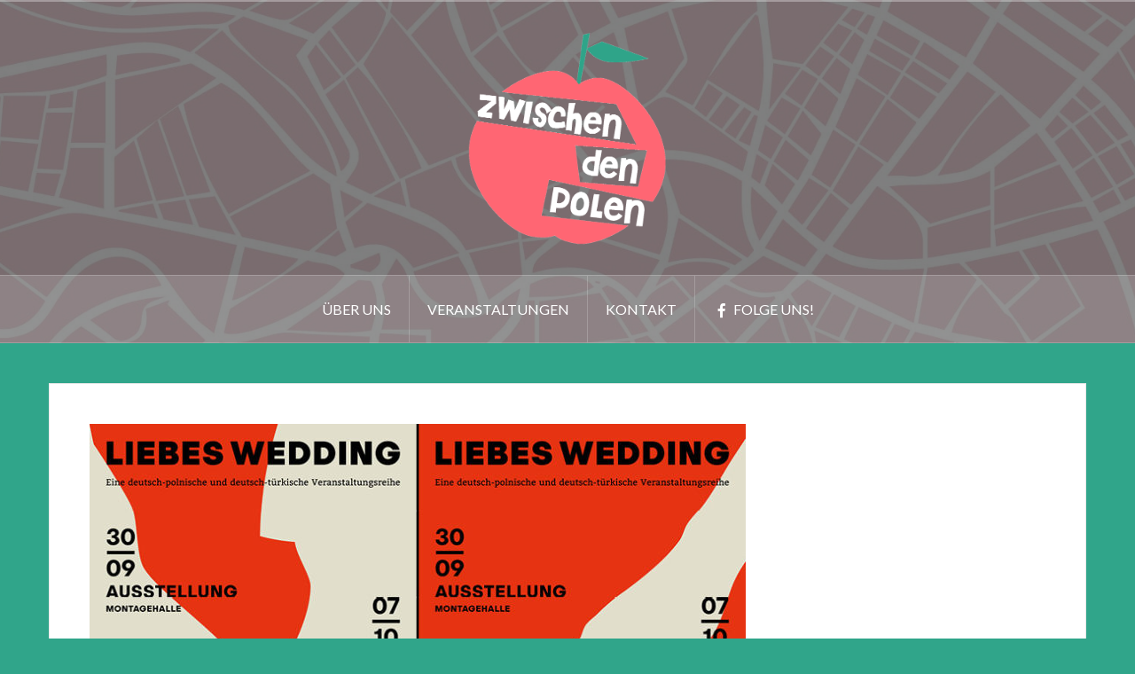

--- FILE ---
content_type: text/html; charset=UTF-8
request_url: https://www.zwischendenpolen.de/liebes-wedding/
body_size: 12454
content:
<!DOCTYPE html>
<html lang="de">
<head>
<meta charset="UTF-8">
<meta name="viewport" content="width=device-width, initial-scale=1">
<link rel="profile" href="http://gmpg.org/xfn/11">
<link rel="pingback" href="https://www.zwischendenpolen.de/xmlrpc.php">
<link rel="shortcut icon" href="https://www.zwischendenpolen.de/wp-content/uploads/2019/06/Logo-ZdP_web_rose3.gif" />

<title>Liebes Wedding &#8211; Zwischen den Polen</title>
<meta name='robots' content='max-image-preview:large' />
<link rel='dns-prefetch' href='//www.googletagmanager.com' />
<link rel='dns-prefetch' href='//maxcdn.bootstrapcdn.com' />
<link rel='dns-prefetch' href='//fonts.googleapis.com' />
<link rel='dns-prefetch' href='//s.w.org' />
<link rel='dns-prefetch' href='//pagead2.googlesyndication.com' />
<link rel="alternate" type="application/rss+xml" title="Zwischen den Polen &raquo; Feed" href="https://www.zwischendenpolen.de/feed/" />
<link rel="alternate" type="application/rss+xml" title="Zwischen den Polen &raquo; Kommentar-Feed" href="https://www.zwischendenpolen.de/comments/feed/" />
		<!-- This site uses the Google Analytics by MonsterInsights plugin v8.10.0 - Using Analytics tracking - https://www.monsterinsights.com/ -->
							<script
				src="//www.googletagmanager.com/gtag/js?id=G-0LCJ7V9FR1"  data-cfasync="false" data-wpfc-render="false" type="text/javascript" async></script>
			<script data-cfasync="false" data-wpfc-render="false" type="text/javascript">
				var mi_version = '8.10.0';
				var mi_track_user = true;
				var mi_no_track_reason = '';
				
								var disableStrs = [
										'ga-disable-G-0LCJ7V9FR1',
														];

				/* Function to detect opted out users */
				function __gtagTrackerIsOptedOut() {
					for (var index = 0; index < disableStrs.length; index++) {
						if (document.cookie.indexOf(disableStrs[index] + '=true') > -1) {
							return true;
						}
					}

					return false;
				}

				/* Disable tracking if the opt-out cookie exists. */
				if (__gtagTrackerIsOptedOut()) {
					for (var index = 0; index < disableStrs.length; index++) {
						window[disableStrs[index]] = true;
					}
				}

				/* Opt-out function */
				function __gtagTrackerOptout() {
					for (var index = 0; index < disableStrs.length; index++) {
						document.cookie = disableStrs[index] + '=true; expires=Thu, 31 Dec 2099 23:59:59 UTC; path=/';
						window[disableStrs[index]] = true;
					}
				}

				if ('undefined' === typeof gaOptout) {
					function gaOptout() {
						__gtagTrackerOptout();
					}
				}
								window.dataLayer = window.dataLayer || [];

				window.MonsterInsightsDualTracker = {
					helpers: {},
					trackers: {},
				};
				if (mi_track_user) {
					function __gtagDataLayer() {
						dataLayer.push(arguments);
					}

					function __gtagTracker(type, name, parameters) {
						if (!parameters) {
							parameters = {};
						}

						if (parameters.send_to) {
							__gtagDataLayer.apply(null, arguments);
							return;
						}

						if (type === 'event') {
														parameters.send_to = monsterinsights_frontend.v4_id;
							var hookName = name;
							if (typeof parameters['event_category'] !== 'undefined') {
								hookName = parameters['event_category'] + ':' + name;
							}

							if (typeof MonsterInsightsDualTracker.trackers[hookName] !== 'undefined') {
								MonsterInsightsDualTracker.trackers[hookName](parameters);
							} else {
								__gtagDataLayer('event', name, parameters);
							}
							
													} else {
							__gtagDataLayer.apply(null, arguments);
						}
					}

					__gtagTracker('js', new Date());
					__gtagTracker('set', {
						'developer_id.dZGIzZG': true,
											});
										__gtagTracker('config', 'G-0LCJ7V9FR1', {"forceSSL":"true","link_attribution":"true"} );
															window.gtag = __gtagTracker;										(function () {
						/* https://developers.google.com/analytics/devguides/collection/analyticsjs/ */
						/* ga and __gaTracker compatibility shim. */
						var noopfn = function () {
							return null;
						};
						var newtracker = function () {
							return new Tracker();
						};
						var Tracker = function () {
							return null;
						};
						var p = Tracker.prototype;
						p.get = noopfn;
						p.set = noopfn;
						p.send = function () {
							var args = Array.prototype.slice.call(arguments);
							args.unshift('send');
							__gaTracker.apply(null, args);
						};
						var __gaTracker = function () {
							var len = arguments.length;
							if (len === 0) {
								return;
							}
							var f = arguments[len - 1];
							if (typeof f !== 'object' || f === null || typeof f.hitCallback !== 'function') {
								if ('send' === arguments[0]) {
									var hitConverted, hitObject = false, action;
									if ('event' === arguments[1]) {
										if ('undefined' !== typeof arguments[3]) {
											hitObject = {
												'eventAction': arguments[3],
												'eventCategory': arguments[2],
												'eventLabel': arguments[4],
												'value': arguments[5] ? arguments[5] : 1,
											}
										}
									}
									if ('pageview' === arguments[1]) {
										if ('undefined' !== typeof arguments[2]) {
											hitObject = {
												'eventAction': 'page_view',
												'page_path': arguments[2],
											}
										}
									}
									if (typeof arguments[2] === 'object') {
										hitObject = arguments[2];
									}
									if (typeof arguments[5] === 'object') {
										Object.assign(hitObject, arguments[5]);
									}
									if ('undefined' !== typeof arguments[1].hitType) {
										hitObject = arguments[1];
										if ('pageview' === hitObject.hitType) {
											hitObject.eventAction = 'page_view';
										}
									}
									if (hitObject) {
										action = 'timing' === arguments[1].hitType ? 'timing_complete' : hitObject.eventAction;
										hitConverted = mapArgs(hitObject);
										__gtagTracker('event', action, hitConverted);
									}
								}
								return;
							}

							function mapArgs(args) {
								var arg, hit = {};
								var gaMap = {
									'eventCategory': 'event_category',
									'eventAction': 'event_action',
									'eventLabel': 'event_label',
									'eventValue': 'event_value',
									'nonInteraction': 'non_interaction',
									'timingCategory': 'event_category',
									'timingVar': 'name',
									'timingValue': 'value',
									'timingLabel': 'event_label',
									'page': 'page_path',
									'location': 'page_location',
									'title': 'page_title',
								};
								for (arg in args) {
																		if (!(!args.hasOwnProperty(arg) || !gaMap.hasOwnProperty(arg))) {
										hit[gaMap[arg]] = args[arg];
									} else {
										hit[arg] = args[arg];
									}
								}
								return hit;
							}

							try {
								f.hitCallback();
							} catch (ex) {
							}
						};
						__gaTracker.create = newtracker;
						__gaTracker.getByName = newtracker;
						__gaTracker.getAll = function () {
							return [];
						};
						__gaTracker.remove = noopfn;
						__gaTracker.loaded = true;
						window['__gaTracker'] = __gaTracker;
					})();
									} else {
										console.log("");
					(function () {
						function __gtagTracker() {
							return null;
						}

						window['__gtagTracker'] = __gtagTracker;
						window['gtag'] = __gtagTracker;
					})();
									}
			</script>
				<!-- / Google Analytics by MonsterInsights -->
		<script type="text/javascript">
window._wpemojiSettings = {"baseUrl":"https:\/\/s.w.org\/images\/core\/emoji\/13.1.0\/72x72\/","ext":".png","svgUrl":"https:\/\/s.w.org\/images\/core\/emoji\/13.1.0\/svg\/","svgExt":".svg","source":{"concatemoji":"https:\/\/www.zwischendenpolen.de\/wp-includes\/js\/wp-emoji-release.min.js?ver=5.9.12"}};
/*! This file is auto-generated */
!function(e,a,t){var n,r,o,i=a.createElement("canvas"),p=i.getContext&&i.getContext("2d");function s(e,t){var a=String.fromCharCode;p.clearRect(0,0,i.width,i.height),p.fillText(a.apply(this,e),0,0);e=i.toDataURL();return p.clearRect(0,0,i.width,i.height),p.fillText(a.apply(this,t),0,0),e===i.toDataURL()}function c(e){var t=a.createElement("script");t.src=e,t.defer=t.type="text/javascript",a.getElementsByTagName("head")[0].appendChild(t)}for(o=Array("flag","emoji"),t.supports={everything:!0,everythingExceptFlag:!0},r=0;r<o.length;r++)t.supports[o[r]]=function(e){if(!p||!p.fillText)return!1;switch(p.textBaseline="top",p.font="600 32px Arial",e){case"flag":return s([127987,65039,8205,9895,65039],[127987,65039,8203,9895,65039])?!1:!s([55356,56826,55356,56819],[55356,56826,8203,55356,56819])&&!s([55356,57332,56128,56423,56128,56418,56128,56421,56128,56430,56128,56423,56128,56447],[55356,57332,8203,56128,56423,8203,56128,56418,8203,56128,56421,8203,56128,56430,8203,56128,56423,8203,56128,56447]);case"emoji":return!s([10084,65039,8205,55357,56613],[10084,65039,8203,55357,56613])}return!1}(o[r]),t.supports.everything=t.supports.everything&&t.supports[o[r]],"flag"!==o[r]&&(t.supports.everythingExceptFlag=t.supports.everythingExceptFlag&&t.supports[o[r]]);t.supports.everythingExceptFlag=t.supports.everythingExceptFlag&&!t.supports.flag,t.DOMReady=!1,t.readyCallback=function(){t.DOMReady=!0},t.supports.everything||(n=function(){t.readyCallback()},a.addEventListener?(a.addEventListener("DOMContentLoaded",n,!1),e.addEventListener("load",n,!1)):(e.attachEvent("onload",n),a.attachEvent("onreadystatechange",function(){"complete"===a.readyState&&t.readyCallback()})),(n=t.source||{}).concatemoji?c(n.concatemoji):n.wpemoji&&n.twemoji&&(c(n.twemoji),c(n.wpemoji)))}(window,document,window._wpemojiSettings);
</script>
<style type="text/css">
img.wp-smiley,
img.emoji {
	display: inline !important;
	border: none !important;
	box-shadow: none !important;
	height: 1em !important;
	width: 1em !important;
	margin: 0 0.07em !important;
	vertical-align: -0.1em !important;
	background: none !important;
	padding: 0 !important;
}
</style>
	<link rel='stylesheet' id='oria-bootstrap-css'  href='https://www.zwischendenpolen.de/wp-content/themes/oria/css/bootstrap/bootstrap.min.css?ver=1' type='text/css' media='all' />
<link rel='stylesheet' id='wp-block-library-css'  href='https://www.zwischendenpolen.de/wp-includes/css/dist/block-library/style.min.css?ver=5.9.12' type='text/css' media='all' />
<link rel='stylesheet' id='font-awesome-5-css'  href='https://www.zwischendenpolen.de/wp-content/plugins/themeisle-companion/obfx_modules/gutenberg-blocks/assets/fontawesome/css/all.min.css?ver=2.10.7' type='text/css' media='all' />
<link rel='stylesheet' id='font-awesome-4-shims-css'  href='https://www.zwischendenpolen.de/wp-content/plugins/themeisle-companion/obfx_modules/gutenberg-blocks/assets/fontawesome/css/v4-shims.min.css?ver=2.10.7' type='text/css' media='all' />
<link rel='stylesheet' id='font-awesome-css'  href='https://www.zwischendenpolen.de/wp-content/plugins/contact-widgets/assets/css/font-awesome.min.css?ver=4.7.0' type='text/css' media='all' />
<link rel='stylesheet' id='themeisle-block_styles-css'  href='https://www.zwischendenpolen.de/wp-content/plugins/themeisle-companion/vendor/codeinwp/gutenberg-blocks/build/style.css?ver=1.6.9' type='text/css' media='all' />
<style id='global-styles-inline-css' type='text/css'>
body{--wp--preset--color--black: #000000;--wp--preset--color--cyan-bluish-gray: #abb8c3;--wp--preset--color--white: #ffffff;--wp--preset--color--pale-pink: #f78da7;--wp--preset--color--vivid-red: #cf2e2e;--wp--preset--color--luminous-vivid-orange: #ff6900;--wp--preset--color--luminous-vivid-amber: #fcb900;--wp--preset--color--light-green-cyan: #7bdcb5;--wp--preset--color--vivid-green-cyan: #00d084;--wp--preset--color--pale-cyan-blue: #8ed1fc;--wp--preset--color--vivid-cyan-blue: #0693e3;--wp--preset--color--vivid-purple: #9b51e0;--wp--preset--gradient--vivid-cyan-blue-to-vivid-purple: linear-gradient(135deg,rgba(6,147,227,1) 0%,rgb(155,81,224) 100%);--wp--preset--gradient--light-green-cyan-to-vivid-green-cyan: linear-gradient(135deg,rgb(122,220,180) 0%,rgb(0,208,130) 100%);--wp--preset--gradient--luminous-vivid-amber-to-luminous-vivid-orange: linear-gradient(135deg,rgba(252,185,0,1) 0%,rgba(255,105,0,1) 100%);--wp--preset--gradient--luminous-vivid-orange-to-vivid-red: linear-gradient(135deg,rgba(255,105,0,1) 0%,rgb(207,46,46) 100%);--wp--preset--gradient--very-light-gray-to-cyan-bluish-gray: linear-gradient(135deg,rgb(238,238,238) 0%,rgb(169,184,195) 100%);--wp--preset--gradient--cool-to-warm-spectrum: linear-gradient(135deg,rgb(74,234,220) 0%,rgb(151,120,209) 20%,rgb(207,42,186) 40%,rgb(238,44,130) 60%,rgb(251,105,98) 80%,rgb(254,248,76) 100%);--wp--preset--gradient--blush-light-purple: linear-gradient(135deg,rgb(255,206,236) 0%,rgb(152,150,240) 100%);--wp--preset--gradient--blush-bordeaux: linear-gradient(135deg,rgb(254,205,165) 0%,rgb(254,45,45) 50%,rgb(107,0,62) 100%);--wp--preset--gradient--luminous-dusk: linear-gradient(135deg,rgb(255,203,112) 0%,rgb(199,81,192) 50%,rgb(65,88,208) 100%);--wp--preset--gradient--pale-ocean: linear-gradient(135deg,rgb(255,245,203) 0%,rgb(182,227,212) 50%,rgb(51,167,181) 100%);--wp--preset--gradient--electric-grass: linear-gradient(135deg,rgb(202,248,128) 0%,rgb(113,206,126) 100%);--wp--preset--gradient--midnight: linear-gradient(135deg,rgb(2,3,129) 0%,rgb(40,116,252) 100%);--wp--preset--duotone--dark-grayscale: url('#wp-duotone-dark-grayscale');--wp--preset--duotone--grayscale: url('#wp-duotone-grayscale');--wp--preset--duotone--purple-yellow: url('#wp-duotone-purple-yellow');--wp--preset--duotone--blue-red: url('#wp-duotone-blue-red');--wp--preset--duotone--midnight: url('#wp-duotone-midnight');--wp--preset--duotone--magenta-yellow: url('#wp-duotone-magenta-yellow');--wp--preset--duotone--purple-green: url('#wp-duotone-purple-green');--wp--preset--duotone--blue-orange: url('#wp-duotone-blue-orange');--wp--preset--font-size--small: 13px;--wp--preset--font-size--medium: 20px;--wp--preset--font-size--large: 36px;--wp--preset--font-size--x-large: 42px;}.has-black-color{color: var(--wp--preset--color--black) !important;}.has-cyan-bluish-gray-color{color: var(--wp--preset--color--cyan-bluish-gray) !important;}.has-white-color{color: var(--wp--preset--color--white) !important;}.has-pale-pink-color{color: var(--wp--preset--color--pale-pink) !important;}.has-vivid-red-color{color: var(--wp--preset--color--vivid-red) !important;}.has-luminous-vivid-orange-color{color: var(--wp--preset--color--luminous-vivid-orange) !important;}.has-luminous-vivid-amber-color{color: var(--wp--preset--color--luminous-vivid-amber) !important;}.has-light-green-cyan-color{color: var(--wp--preset--color--light-green-cyan) !important;}.has-vivid-green-cyan-color{color: var(--wp--preset--color--vivid-green-cyan) !important;}.has-pale-cyan-blue-color{color: var(--wp--preset--color--pale-cyan-blue) !important;}.has-vivid-cyan-blue-color{color: var(--wp--preset--color--vivid-cyan-blue) !important;}.has-vivid-purple-color{color: var(--wp--preset--color--vivid-purple) !important;}.has-black-background-color{background-color: var(--wp--preset--color--black) !important;}.has-cyan-bluish-gray-background-color{background-color: var(--wp--preset--color--cyan-bluish-gray) !important;}.has-white-background-color{background-color: var(--wp--preset--color--white) !important;}.has-pale-pink-background-color{background-color: var(--wp--preset--color--pale-pink) !important;}.has-vivid-red-background-color{background-color: var(--wp--preset--color--vivid-red) !important;}.has-luminous-vivid-orange-background-color{background-color: var(--wp--preset--color--luminous-vivid-orange) !important;}.has-luminous-vivid-amber-background-color{background-color: var(--wp--preset--color--luminous-vivid-amber) !important;}.has-light-green-cyan-background-color{background-color: var(--wp--preset--color--light-green-cyan) !important;}.has-vivid-green-cyan-background-color{background-color: var(--wp--preset--color--vivid-green-cyan) !important;}.has-pale-cyan-blue-background-color{background-color: var(--wp--preset--color--pale-cyan-blue) !important;}.has-vivid-cyan-blue-background-color{background-color: var(--wp--preset--color--vivid-cyan-blue) !important;}.has-vivid-purple-background-color{background-color: var(--wp--preset--color--vivid-purple) !important;}.has-black-border-color{border-color: var(--wp--preset--color--black) !important;}.has-cyan-bluish-gray-border-color{border-color: var(--wp--preset--color--cyan-bluish-gray) !important;}.has-white-border-color{border-color: var(--wp--preset--color--white) !important;}.has-pale-pink-border-color{border-color: var(--wp--preset--color--pale-pink) !important;}.has-vivid-red-border-color{border-color: var(--wp--preset--color--vivid-red) !important;}.has-luminous-vivid-orange-border-color{border-color: var(--wp--preset--color--luminous-vivid-orange) !important;}.has-luminous-vivid-amber-border-color{border-color: var(--wp--preset--color--luminous-vivid-amber) !important;}.has-light-green-cyan-border-color{border-color: var(--wp--preset--color--light-green-cyan) !important;}.has-vivid-green-cyan-border-color{border-color: var(--wp--preset--color--vivid-green-cyan) !important;}.has-pale-cyan-blue-border-color{border-color: var(--wp--preset--color--pale-cyan-blue) !important;}.has-vivid-cyan-blue-border-color{border-color: var(--wp--preset--color--vivid-cyan-blue) !important;}.has-vivid-purple-border-color{border-color: var(--wp--preset--color--vivid-purple) !important;}.has-vivid-cyan-blue-to-vivid-purple-gradient-background{background: var(--wp--preset--gradient--vivid-cyan-blue-to-vivid-purple) !important;}.has-light-green-cyan-to-vivid-green-cyan-gradient-background{background: var(--wp--preset--gradient--light-green-cyan-to-vivid-green-cyan) !important;}.has-luminous-vivid-amber-to-luminous-vivid-orange-gradient-background{background: var(--wp--preset--gradient--luminous-vivid-amber-to-luminous-vivid-orange) !important;}.has-luminous-vivid-orange-to-vivid-red-gradient-background{background: var(--wp--preset--gradient--luminous-vivid-orange-to-vivid-red) !important;}.has-very-light-gray-to-cyan-bluish-gray-gradient-background{background: var(--wp--preset--gradient--very-light-gray-to-cyan-bluish-gray) !important;}.has-cool-to-warm-spectrum-gradient-background{background: var(--wp--preset--gradient--cool-to-warm-spectrum) !important;}.has-blush-light-purple-gradient-background{background: var(--wp--preset--gradient--blush-light-purple) !important;}.has-blush-bordeaux-gradient-background{background: var(--wp--preset--gradient--blush-bordeaux) !important;}.has-luminous-dusk-gradient-background{background: var(--wp--preset--gradient--luminous-dusk) !important;}.has-pale-ocean-gradient-background{background: var(--wp--preset--gradient--pale-ocean) !important;}.has-electric-grass-gradient-background{background: var(--wp--preset--gradient--electric-grass) !important;}.has-midnight-gradient-background{background: var(--wp--preset--gradient--midnight) !important;}.has-small-font-size{font-size: var(--wp--preset--font-size--small) !important;}.has-medium-font-size{font-size: var(--wp--preset--font-size--medium) !important;}.has-large-font-size{font-size: var(--wp--preset--font-size--large) !important;}.has-x-large-font-size{font-size: var(--wp--preset--font-size--x-large) !important;}
</style>
<link rel='stylesheet' id='dashicons-css'  href='https://www.zwischendenpolen.de/wp-includes/css/dashicons.min.css?ver=5.9.12' type='text/css' media='all' />
<link rel='stylesheet' id='obfx-module-pub-css-menu-icons-0-css'  href='https://maxcdn.bootstrapcdn.com/font-awesome/4.7.0/css/font-awesome.min.css?ver=2.10.7' type='text/css' media='all' />
<link rel='stylesheet' id='obfx-module-pub-css-menu-icons-1-css'  href='https://www.zwischendenpolen.de/wp-content/plugins/themeisle-companion/obfx_modules/menu-icons/css/public.css?ver=2.10.7' type='text/css' media='all' />
<link rel='stylesheet' id='oria-style-css'  href='https://www.zwischendenpolen.de/wp-content/themes/oria/style.css?ver=5.9.12' type='text/css' media='all' />
<style id='oria-style-inline-css' type='text/css'>
.footer-widgets .widget-title,.owl-theme .owl-controls .owl-buttons div,.read-more,.entry-title a:hover,a, a:hover { color:#ff6673}
#preloader-inner,.oria-slider .slide-title a,.read-more:hover,.nav-previous:hover,.nav-next:hover, button,.button,input[type="button"],input[type="reset"],input[type="submit"] { background-color:#ff6673}
.widget-title { border-color:#ff6673}
.sidebar-toggle,.social-navigation li a:hover,.main-navigation a:hover {background-color:rgba(255,102,115,0.4);}
body, .widget a { color:#000000}
.site-title a, .site-title a:hover { color:#2f92aa}
.site-description { color:#cca50a}
.site-logo { max-width:250px; }
.site-branding { padding-top:20px;padding-bottom:20px; }
h1, h2, h3, h4, h5, h6, .main-navigation li { font-family:Lato, black;}
.site-title { font-size:63px; }
.site-description { font-size:20px; }
h1 { font-size:37px; }
body { font-size:16px; }

</style>
<link rel='stylesheet' id='oria-body-fonts-css'  href='//fonts.googleapis.com/css?family=Lato%3A400%2C700%2C400italic%2C700italic&#038;ver=5.9.12' type='text/css' media='all' />
<link rel='stylesheet' id='oria-headings-fonts-css'  href='//fonts.googleapis.com/css?family=Lato%3A300%2C700&#038;ver=5.9.12' type='text/css' media='all' />
<link rel='stylesheet' id='oria-fontawesome-css'  href='https://www.zwischendenpolen.de/wp-content/themes/oria/fonts/font-awesome.min.css?ver=5.9.12' type='text/css' media='all' />
<!--n2css--><script type='text/javascript' src='https://www.zwischendenpolen.de/wp-content/plugins/google-analytics-for-wordpress/assets/js/frontend-gtag.min.js?ver=8.10.0' id='monsterinsights-frontend-script-js'></script>
<script data-cfasync="false" data-wpfc-render="false" type="text/javascript" id='monsterinsights-frontend-script-js-extra'>/* <![CDATA[ */
var monsterinsights_frontend = {"js_events_tracking":"true","download_extensions":"doc,pdf,ppt,zip,xls,docx,pptx,xlsx","inbound_paths":"[{\"path\":\"\\\/go\\\/\",\"label\":\"affiliate\"},{\"path\":\"\\\/recommend\\\/\",\"label\":\"affiliate\"}]","home_url":"https:\/\/www.zwischendenpolen.de","hash_tracking":"false","ua":"","v4_id":"G-0LCJ7V9FR1"};/* ]]> */
</script>
<script type='text/javascript' src='https://www.zwischendenpolen.de/wp-includes/js/jquery/jquery.min.js?ver=3.6.0' id='jquery-core-js'></script>
<script type='text/javascript' src='https://www.zwischendenpolen.de/wp-includes/js/jquery/jquery-migrate.min.js?ver=3.3.2' id='jquery-migrate-js'></script>
<script type='text/javascript' src='https://www.zwischendenpolen.de/wp-content/themes/oria/js/jquery.fitvids.js?ver=1' id='oria-fitvids-js'></script>
<script type='text/javascript' src='https://www.zwischendenpolen.de/wp-content/themes/oria/js/jquery.slicknav.min.js?ver=1' id='oria-slicknav-js'></script>
<script type='text/javascript' src='https://www.zwischendenpolen.de/wp-content/themes/oria/js/parallax.min.js?ver=1' id='oria-parallax-js'></script>
<script type='text/javascript' src='https://www.zwischendenpolen.de/wp-content/themes/oria/js/scripts.js?ver=1' id='oria-scripts-js'></script>
<script type='text/javascript' src='https://www.zwischendenpolen.de/wp-includes/js/imagesloaded.min.js?ver=4.1.4' id='imagesloaded-js'></script>
<script type='text/javascript' src='https://www.zwischendenpolen.de/wp-includes/js/masonry.min.js?ver=4.2.2' id='masonry-js'></script>
<script type='text/javascript' src='https://www.zwischendenpolen.de/wp-content/themes/oria/js/imagesloaded.pkgd.min.js?ver=1' id='oria-imagesloaded-js'></script>
<script type='text/javascript' src='https://www.zwischendenpolen.de/wp-content/themes/oria/js/masonry-init.js?ver=1' id='oria-masonry-init-js'></script>
<script type='text/javascript' src='https://www.zwischendenpolen.de/wp-content/themes/oria/js/owl.carousel.min.js?ver=1' id='oria-owl-script-js'></script>
<script type='text/javascript' id='oria-slider-init-js-extra'>
/* <![CDATA[ */
var sliderOptions = {"slideshowspeed":"4000"};
/* ]]> */
</script>
<script type='text/javascript' src='https://www.zwischendenpolen.de/wp-content/themes/oria/js/slider-init.js?ver=1' id='oria-slider-init-js'></script>

<!-- Google Analytics snippet added by Site Kit -->
<script type='text/javascript' src='https://www.googletagmanager.com/gtag/js?id=UA-198022432-1' id='google_gtagjs-js' async></script>
<script type='text/javascript' id='google_gtagjs-js-after'>
window.dataLayer = window.dataLayer || [];function gtag(){dataLayer.push(arguments);}
gtag('set', 'linker', {"domains":["www.zwischendenpolen.de"]} );
gtag("js", new Date());
gtag("set", "developer_id.dZTNiMT", true);
gtag("config", "UA-198022432-1", {"anonymize_ip":true});
gtag("config", "G-0LCJ7V9FR1");
</script>

<!-- End Google Analytics snippet added by Site Kit -->
<link rel="https://api.w.org/" href="https://www.zwischendenpolen.de/wp-json/" /><link rel="alternate" type="application/json" href="https://www.zwischendenpolen.de/wp-json/wp/v2/posts/235" /><link rel="EditURI" type="application/rsd+xml" title="RSD" href="https://www.zwischendenpolen.de/xmlrpc.php?rsd" />
<link rel="wlwmanifest" type="application/wlwmanifest+xml" href="https://www.zwischendenpolen.de/wp-includes/wlwmanifest.xml" /> 
<meta name="generator" content="WordPress 5.9.12" />
<link rel="canonical" href="https://www.zwischendenpolen.de/liebes-wedding/" />
<link rel='shortlink' href='https://www.zwischendenpolen.de/?p=235' />
<link rel="alternate" type="application/json+oembed" href="https://www.zwischendenpolen.de/wp-json/oembed/1.0/embed?url=https%3A%2F%2Fwww.zwischendenpolen.de%2Fliebes-wedding%2F" />
<link rel="alternate" type="text/xml+oembed" href="https://www.zwischendenpolen.de/wp-json/oembed/1.0/embed?url=https%3A%2F%2Fwww.zwischendenpolen.de%2Fliebes-wedding%2F&#038;format=xml" />
<meta name="generator" content="Site Kit by Google 1.47.0" /><!-- Enter your scripts here --><!--[if lt IE 9]>
<script src="https://www.zwischendenpolen.de/wp-content/themes/oria/js/html5shiv.js"></script>
<![endif]-->

<!-- Google AdSense snippet added by Site Kit -->
<meta name="google-adsense-platform-account" content="ca-host-pub-2644536267352236">
<meta name="google-adsense-platform-domain" content="sitekit.withgoogle.com">
<!-- End Google AdSense snippet added by Site Kit -->
		<style type="text/css">
			.site-header {
				background-image: url(https://www.zwischendenpolen.de/wp-content/uploads/2021/02/Header-2021-02-1.jpg);
			}
		</style>
		<style type="text/css" id="custom-background-css">
body.custom-background { background-color: #30a58a; }
</style>
	
<!-- Google AdSense snippet added by Site Kit -->
<script async="async" src="https://pagead2.googlesyndication.com/pagead/js/adsbygoogle.js?client=ca-pub-8832922690354059" crossorigin="anonymous" type="text/javascript"></script>

<!-- End Google AdSense snippet added by Site Kit -->
<link rel="icon" href="https://www.zwischendenpolen.de/wp-content/uploads/2019/06/cropped-Logo-ZdP_web_rose3-32x32.gif" sizes="32x32" />
<link rel="icon" href="https://www.zwischendenpolen.de/wp-content/uploads/2019/06/cropped-Logo-ZdP_web_rose3-192x192.gif" sizes="192x192" />
<link rel="apple-touch-icon" href="https://www.zwischendenpolen.de/wp-content/uploads/2019/06/cropped-Logo-ZdP_web_rose3-180x180.gif" />
<meta name="msapplication-TileImage" content="https://www.zwischendenpolen.de/wp-content/uploads/2019/06/cropped-Logo-ZdP_web_rose3-270x270.gif" />
		<style type="text/css" id="wp-custom-css">
			.preloader{display:none;}		</style>
		</head>

<body class="post-template-default single single-post postid-235 single-format-standard custom-background group-blog">

<div class="preloader"><div id="preloader-inner"><div class="preload">&nbsp;</div></div></div>
<div id="page" class="hfeed site">
	<a class="skip-link screen-reader-text" href="#content">Zum Inhalt springen</a>

	<header id="masthead" class="site-header" role="banner">

		<div class="top-bar clearfix no-toggle">
					
					</div>

		<div class="container">
			<div class="site-branding">
				<a href="https://www.zwischendenpolen.de/" title="Zwischen den Polen"><img class="site-logo" src="https://www.zwischendenpolen.de/wp-content/uploads/2019/06/Logo-ZdP_web_rose4.gif" alt="Zwischen den Polen" /></a>			</div><!-- .site-branding -->
		</div>

		<nav id="site-navigation" class="main-navigation" role="navigation">
			<div class="menu-menue-2019-05-container"><ul id="primary-menu" class="menu clearfix"><li id="menu-item-227" class="menu-item menu-item-type-post_type menu-item-object-page menu-item-has-children menu-item-227"><a href="https://www.zwischendenpolen.de/ueber-uns/">Über uns</a>
<ul class="sub-menu">
	<li id="menu-item-693" class="menu-item menu-item-type-post_type menu-item-object-page menu-item-693"><a href="https://www.zwischendenpolen.de/ueber-uns/team/">Team</a></li>
	<li id="menu-item-1347" class="menu-item menu-item-type-post_type menu-item-object-page menu-item-1347"><a href="https://www.zwischendenpolen.de/wir-unterwegs/">Wir unterwegs</a></li>
</ul>
</li>
<li id="menu-item-228" class="menu-item menu-item-type-post_type menu-item-object-post menu-item-has-children menu-item-228"><a href="https://www.zwischendenpolen.de/veranstaltungen/">Veranstaltungen</a>
<ul class="sub-menu">
	<li id="menu-item-1875" class="menu-item menu-item-type-post_type menu-item-object-post menu-item-1875"><a href="https://www.zwischendenpolen.de/unsere-reihe-worte-wagnisse-wagheiten/">Ateliergespräche + Ausstellungen</a></li>
	<li id="menu-item-385" class="menu-item menu-item-type-post_type menu-item-object-post menu-item-385"><a href="https://www.zwischendenpolen.de/salonik-1-2-3/">Salonik 1-2-3</a></li>
	<li id="menu-item-1346" class="menu-item menu-item-type-post_type menu-item-object-post menu-item-1346"><a href="https://www.zwischendenpolen.de/salon-im-klub-2/">Salon im Klub</a></li>
	<li id="menu-item-617" class="menu-item menu-item-type-post_type menu-item-object-post menu-item-617"><a href="https://www.zwischendenpolen.de/zdp-im-kiez/">Zwischen den Kiezen</a></li>
</ul>
</li>
<li id="menu-item-286" class="menu-item menu-item-type-post_type menu-item-object-page menu-item-has-children menu-item-286"><a href="https://www.zwischendenpolen.de/kontakt/">Kontakt</a>
<ul class="sub-menu">
	<li id="menu-item-1348" class="menu-item menu-item-type-post_type menu-item-object-page menu-item-1348"><a href="https://www.zwischendenpolen.de/impressum/">Impressum</a></li>
	<li id="menu-item-1349" class="menu-item menu-item-type-post_type menu-item-object-page menu-item-privacy-policy menu-item-1349"><a href="https://www.zwischendenpolen.de/datenschutzerklaerung/">Datenschutzerklärung</a></li>
</ul>
</li>
<li id="menu-item-618" class="menu-item menu-item-type-custom menu-item-object-custom menu-item-618"><a href="https://www.facebook.com/zwischendenpolen"><i class="obfx-menu-icon dashicons dashicons-facebook-alt"></i>Folge uns!</a></li>
</ul></div>		</nav><!-- #site-navigation -->
		<nav class="mobile-nav">
    </nav>
	</header><!-- #masthead -->
	
	
	<div id="content" class="site-content clearfix">
				<div class="container content-wrapper">
		
	<div id="primary" class="content-area">
		<main id="main" class="site-main" role="main">

		
			
<article id="post-235" class="post-235 post type-post status-publish format-standard has-post-thumbnail hentry category-netzwerk category-sichtbarkeit">

			<div class="single-thumb">
			<img width="740" height="483" src="https://www.zwischendenpolen.de/wp-content/uploads/2019/06/Foto_Liebes-Wedding-Titel-1-740x483.jpg" class="attachment-oria-large-thumb size-oria-large-thumb wp-post-image" alt="" srcset="https://www.zwischendenpolen.de/wp-content/uploads/2019/06/Foto_Liebes-Wedding-Titel-1-740x483.jpg 740w, https://www.zwischendenpolen.de/wp-content/uploads/2019/06/Foto_Liebes-Wedding-Titel-1-300x196.jpg 300w, https://www.zwischendenpolen.de/wp-content/uploads/2019/06/Foto_Liebes-Wedding-Titel-1-520x340.jpg 520w, https://www.zwischendenpolen.de/wp-content/uploads/2019/06/Foto_Liebes-Wedding-Titel-1.jpg 750w" sizes="(max-width: 740px) 100vw, 740px" />		</div>
		
	<header class="entry-header">
		<h1 class="entry-title">Liebes Wedding</h1>
			</header><!-- .entry-header -->

	<div class="entry-content">
		
<h3>Unser Polnisch-Deutsch-Türkisches Kulturfestival</h3>



<p>Die beiden Kulturinitiativen<em><a rel="noreferrer noopener" aria-label=" (öffnet in neuem Tab)" href="http://www.renk-magazin.de/" target="_blank"> renk. Magazin</a> und Zwischen den Polen </em>kamen zusammen und organisierten Berlins erste deutsch-polnische und deutsch-türkische Veranstaltungsreihe!</p>



<p>Vom <strong>30. September – 22. Oktober 2016</strong> verwandelten Künstler*innen, Schriftsteller*innen, Dj’s und Filmemacher*innen der zweiten Generation den Berliner Wedding in <strong>Liebes Wedding</strong>! Ob ein Flirt bei der Kunstausstellung in der Montagehalle, das erste Rendezvous beim  Filmabend im City Kino Wedding oder während einer Lesung in der Bibliothek am Luisenbad – der Grund unseres Zusammenkommens war nichst anderes als: Liebe! Gefeiert wurde bei der finalen Vermählungs-Party im Anita Berber.</p>



<p>Mehr Infos zu den 4 Etappen der Liebe und postmigrantischen Spielräumen unter <a href="https://renk.studio/referenzen/liebes-wedding/" target="_blank" rel="noreferrer noopener">liebes wedding</a></p>


<div class="su-spacer" style="height:60px"></div>



<h4 class="has-text-align-center">Ausstellung</h4>



<figure class="wp-block-gallery has-nested-images columns-2 is-cropped">
<figure class="wp-block-image"><img loading="lazy" width="1024" height="768" data-id="436"  src="http://staging.zwischendenpolen.de/wp-content/uploads/2019/05/2016-09-30-Liebes-Wedding-Vernissage-Darwin-Stapel30-1024x768.jpg" alt="" class="wp-image-436" srcset="https://www.zwischendenpolen.de/wp-content/uploads/2019/05/2016-09-30-Liebes-Wedding-Vernissage-Darwin-Stapel30-1024x768.jpg 1024w, https://www.zwischendenpolen.de/wp-content/uploads/2019/05/2016-09-30-Liebes-Wedding-Vernissage-Darwin-Stapel30-300x225.jpg 300w, https://www.zwischendenpolen.de/wp-content/uploads/2019/05/2016-09-30-Liebes-Wedding-Vernissage-Darwin-Stapel30-768x576.jpg 768w, https://www.zwischendenpolen.de/wp-content/uploads/2019/05/2016-09-30-Liebes-Wedding-Vernissage-Darwin-Stapel30-520x390.jpg 520w, https://www.zwischendenpolen.de/wp-content/uploads/2019/05/2016-09-30-Liebes-Wedding-Vernissage-Darwin-Stapel30-740x555.jpg 740w, https://www.zwischendenpolen.de/wp-content/uploads/2019/05/2016-09-30-Liebes-Wedding-Vernissage-Darwin-Stapel30.jpg 1200w" sizes="(max-width: 1024px) 100vw, 1024px" /></figure>



<figure class="wp-block-image"><img loading="lazy" width="1024" height="768" data-id="435"  src="http://staging.zwischendenpolen.de/wp-content/uploads/2019/05/2016-09-30-Liebes-Wedding-Vernissage-Darwin-Stapel21-1024x768.jpg" alt="" class="wp-image-435" srcset="https://www.zwischendenpolen.de/wp-content/uploads/2019/05/2016-09-30-Liebes-Wedding-Vernissage-Darwin-Stapel21-1024x768.jpg 1024w, https://www.zwischendenpolen.de/wp-content/uploads/2019/05/2016-09-30-Liebes-Wedding-Vernissage-Darwin-Stapel21-300x225.jpg 300w, https://www.zwischendenpolen.de/wp-content/uploads/2019/05/2016-09-30-Liebes-Wedding-Vernissage-Darwin-Stapel21-768x576.jpg 768w, https://www.zwischendenpolen.de/wp-content/uploads/2019/05/2016-09-30-Liebes-Wedding-Vernissage-Darwin-Stapel21-520x390.jpg 520w, https://www.zwischendenpolen.de/wp-content/uploads/2019/05/2016-09-30-Liebes-Wedding-Vernissage-Darwin-Stapel21-740x555.jpg 740w, https://www.zwischendenpolen.de/wp-content/uploads/2019/05/2016-09-30-Liebes-Wedding-Vernissage-Darwin-Stapel21.jpg 1200w" sizes="(max-width: 1024px) 100vw, 1024px" /></figure>



<figure class="wp-block-image"><img loading="lazy" width="1024" height="768" data-id="434"  src="http://staging.zwischendenpolen.de/wp-content/uploads/2019/05/2016-09-30-Liebes-Wedding-Vernissage-Darwin-Stapel18-1024x768.jpg" alt="" class="wp-image-434" srcset="https://www.zwischendenpolen.de/wp-content/uploads/2019/05/2016-09-30-Liebes-Wedding-Vernissage-Darwin-Stapel18-1024x768.jpg 1024w, https://www.zwischendenpolen.de/wp-content/uploads/2019/05/2016-09-30-Liebes-Wedding-Vernissage-Darwin-Stapel18-300x225.jpg 300w, https://www.zwischendenpolen.de/wp-content/uploads/2019/05/2016-09-30-Liebes-Wedding-Vernissage-Darwin-Stapel18-768x576.jpg 768w, https://www.zwischendenpolen.de/wp-content/uploads/2019/05/2016-09-30-Liebes-Wedding-Vernissage-Darwin-Stapel18-520x390.jpg 520w, https://www.zwischendenpolen.de/wp-content/uploads/2019/05/2016-09-30-Liebes-Wedding-Vernissage-Darwin-Stapel18-740x555.jpg 740w, https://www.zwischendenpolen.de/wp-content/uploads/2019/05/2016-09-30-Liebes-Wedding-Vernissage-Darwin-Stapel18.jpg 1200w" sizes="(max-width: 1024px) 100vw, 1024px" /></figure>



<figure class="wp-block-image"><img loading="lazy" width="1024" height="768" data-id="433"  src="http://staging.zwischendenpolen.de/wp-content/uploads/2019/05/2016-09-30-Liebes-Wedding-Vernissage-Darwin-Stapel11-1024x768.jpg" alt="" class="wp-image-433" srcset="https://www.zwischendenpolen.de/wp-content/uploads/2019/05/2016-09-30-Liebes-Wedding-Vernissage-Darwin-Stapel11-1024x768.jpg 1024w, https://www.zwischendenpolen.de/wp-content/uploads/2019/05/2016-09-30-Liebes-Wedding-Vernissage-Darwin-Stapel11-300x225.jpg 300w, https://www.zwischendenpolen.de/wp-content/uploads/2019/05/2016-09-30-Liebes-Wedding-Vernissage-Darwin-Stapel11-768x576.jpg 768w, https://www.zwischendenpolen.de/wp-content/uploads/2019/05/2016-09-30-Liebes-Wedding-Vernissage-Darwin-Stapel11-520x390.jpg 520w, https://www.zwischendenpolen.de/wp-content/uploads/2019/05/2016-09-30-Liebes-Wedding-Vernissage-Darwin-Stapel11-740x555.jpg 740w, https://www.zwischendenpolen.de/wp-content/uploads/2019/05/2016-09-30-Liebes-Wedding-Vernissage-Darwin-Stapel11.jpg 1200w" sizes="(max-width: 1024px) 100vw, 1024px" /></figure>



<figure class="wp-block-image"><img loading="lazy" width="1024" height="768" data-id="432"  src="http://staging.zwischendenpolen.de/wp-content/uploads/2019/05/2016-09-30-Liebes-Wedding-Vernissage-Darwin-Stapel10-1024x768.jpg" alt="" class="wp-image-432" srcset="https://www.zwischendenpolen.de/wp-content/uploads/2019/05/2016-09-30-Liebes-Wedding-Vernissage-Darwin-Stapel10-1024x768.jpg 1024w, https://www.zwischendenpolen.de/wp-content/uploads/2019/05/2016-09-30-Liebes-Wedding-Vernissage-Darwin-Stapel10-300x225.jpg 300w, https://www.zwischendenpolen.de/wp-content/uploads/2019/05/2016-09-30-Liebes-Wedding-Vernissage-Darwin-Stapel10-768x576.jpg 768w, https://www.zwischendenpolen.de/wp-content/uploads/2019/05/2016-09-30-Liebes-Wedding-Vernissage-Darwin-Stapel10-520x390.jpg 520w, https://www.zwischendenpolen.de/wp-content/uploads/2019/05/2016-09-30-Liebes-Wedding-Vernissage-Darwin-Stapel10-740x555.jpg 740w, https://www.zwischendenpolen.de/wp-content/uploads/2019/05/2016-09-30-Liebes-Wedding-Vernissage-Darwin-Stapel10.jpg 1200w" sizes="(max-width: 1024px) 100vw, 1024px" /></figure>



<figure class="wp-block-image"><img loading="lazy" width="1024" height="768" data-id="431"  src="http://staging.zwischendenpolen.de/wp-content/uploads/2019/05/2016-09-30-Liebes-Wedding-Vernissage-Darwin-Stapel9-1024x768.jpg" alt="" class="wp-image-431" srcset="https://www.zwischendenpolen.de/wp-content/uploads/2019/05/2016-09-30-Liebes-Wedding-Vernissage-Darwin-Stapel9-1024x768.jpg 1024w, https://www.zwischendenpolen.de/wp-content/uploads/2019/05/2016-09-30-Liebes-Wedding-Vernissage-Darwin-Stapel9-300x225.jpg 300w, https://www.zwischendenpolen.de/wp-content/uploads/2019/05/2016-09-30-Liebes-Wedding-Vernissage-Darwin-Stapel9-768x576.jpg 768w, https://www.zwischendenpolen.de/wp-content/uploads/2019/05/2016-09-30-Liebes-Wedding-Vernissage-Darwin-Stapel9-520x390.jpg 520w, https://www.zwischendenpolen.de/wp-content/uploads/2019/05/2016-09-30-Liebes-Wedding-Vernissage-Darwin-Stapel9-740x555.jpg 740w, https://www.zwischendenpolen.de/wp-content/uploads/2019/05/2016-09-30-Liebes-Wedding-Vernissage-Darwin-Stapel9.jpg 1200w" sizes="(max-width: 1024px) 100vw, 1024px" /></figure>



<figure class="wp-block-image"><img loading="lazy" width="1024" height="768" data-id="430"  src="http://staging.zwischendenpolen.de/wp-content/uploads/2019/05/2016-09-30-Liebes-Wedding-Vernissage-Darwin-Stapel6-1024x768.jpg" alt="" class="wp-image-430" srcset="https://www.zwischendenpolen.de/wp-content/uploads/2019/05/2016-09-30-Liebes-Wedding-Vernissage-Darwin-Stapel6-1024x768.jpg 1024w, https://www.zwischendenpolen.de/wp-content/uploads/2019/05/2016-09-30-Liebes-Wedding-Vernissage-Darwin-Stapel6-300x225.jpg 300w, https://www.zwischendenpolen.de/wp-content/uploads/2019/05/2016-09-30-Liebes-Wedding-Vernissage-Darwin-Stapel6-768x576.jpg 768w, https://www.zwischendenpolen.de/wp-content/uploads/2019/05/2016-09-30-Liebes-Wedding-Vernissage-Darwin-Stapel6-520x390.jpg 520w, https://www.zwischendenpolen.de/wp-content/uploads/2019/05/2016-09-30-Liebes-Wedding-Vernissage-Darwin-Stapel6-740x555.jpg 740w, https://www.zwischendenpolen.de/wp-content/uploads/2019/05/2016-09-30-Liebes-Wedding-Vernissage-Darwin-Stapel6.jpg 1200w" sizes="(max-width: 1024px) 100vw, 1024px" /></figure>



<figure class="wp-block-image"><img loading="lazy" width="1024" height="768" data-id="429"  src="http://staging.zwischendenpolen.de/wp-content/uploads/2019/05/2016-09-30-Liebes-Wedding-Vernissage-Darwin-Stapel3-1024x768.jpg" alt="" class="wp-image-429" srcset="https://www.zwischendenpolen.de/wp-content/uploads/2019/05/2016-09-30-Liebes-Wedding-Vernissage-Darwin-Stapel3-1024x768.jpg 1024w, https://www.zwischendenpolen.de/wp-content/uploads/2019/05/2016-09-30-Liebes-Wedding-Vernissage-Darwin-Stapel3-300x225.jpg 300w, https://www.zwischendenpolen.de/wp-content/uploads/2019/05/2016-09-30-Liebes-Wedding-Vernissage-Darwin-Stapel3-768x576.jpg 768w, https://www.zwischendenpolen.de/wp-content/uploads/2019/05/2016-09-30-Liebes-Wedding-Vernissage-Darwin-Stapel3-520x390.jpg 520w, https://www.zwischendenpolen.de/wp-content/uploads/2019/05/2016-09-30-Liebes-Wedding-Vernissage-Darwin-Stapel3-740x555.jpg 740w, https://www.zwischendenpolen.de/wp-content/uploads/2019/05/2016-09-30-Liebes-Wedding-Vernissage-Darwin-Stapel3.jpg 1200w" sizes="(max-width: 1024px) 100vw, 1024px" /></figure>



<figure class="wp-block-image"><img loading="lazy" width="750" height="490" data-id="425"  src="http://staging.zwischendenpolen.de/wp-content/uploads/2019/05/Foto_Liebes-Wedding.jpg" alt="" class="wp-image-425" srcset="https://www.zwischendenpolen.de/wp-content/uploads/2019/05/Foto_Liebes-Wedding.jpg 750w, https://www.zwischendenpolen.de/wp-content/uploads/2019/05/Foto_Liebes-Wedding-300x196.jpg 300w, https://www.zwischendenpolen.de/wp-content/uploads/2019/05/Foto_Liebes-Wedding-520x340.jpg 520w, https://www.zwischendenpolen.de/wp-content/uploads/2019/05/Foto_Liebes-Wedding-740x483.jpg 740w" sizes="(max-width: 750px) 100vw, 750px" /></figure>
</figure>



<hr class="wp-block-separator"/>



<h4 class="has-text-align-center">Filmabend</h4>



<figure class="wp-block-gallery has-nested-images columns-default is-cropped">
<figure class="wp-block-image"><img loading="lazy" width="1024" height="682" data-id="1142"  src="http://staging.zwischendenpolen.de/wp-content/uploads/2016/01/2016-10-07-liebes-wedding-filmabend-titelbild-1024x682.jpg" alt="" class="wp-image-1142" srcset="https://www.zwischendenpolen.de/wp-content/uploads/2016/01/2016-10-07-liebes-wedding-filmabend-titelbild-1024x682.jpg 1024w, https://www.zwischendenpolen.de/wp-content/uploads/2016/01/2016-10-07-liebes-wedding-filmabend-titelbild-300x200.jpg 300w, https://www.zwischendenpolen.de/wp-content/uploads/2016/01/2016-10-07-liebes-wedding-filmabend-titelbild-768x512.jpg 768w, https://www.zwischendenpolen.de/wp-content/uploads/2016/01/2016-10-07-liebes-wedding-filmabend-titelbild-390x260.jpg 390w, https://www.zwischendenpolen.de/wp-content/uploads/2016/01/2016-10-07-liebes-wedding-filmabend-titelbild-520x347.jpg 520w, https://www.zwischendenpolen.de/wp-content/uploads/2016/01/2016-10-07-liebes-wedding-filmabend-titelbild-740x493.jpg 740w, https://www.zwischendenpolen.de/wp-content/uploads/2016/01/2016-10-07-liebes-wedding-filmabend-titelbild.jpg 1058w" sizes="(max-width: 1024px) 100vw, 1024px" /></figure>



<figure class="wp-block-image"><img loading="lazy" width="1024" height="682" data-id="1143"  src="http://staging.zwischendenpolen.de/wp-content/uploads/2016/01/2016-10-07-lw-filmabend-layout-1024x682.jpg" alt="" class="wp-image-1143" srcset="https://www.zwischendenpolen.de/wp-content/uploads/2016/01/2016-10-07-lw-filmabend-layout-1024x682.jpg 1024w, https://www.zwischendenpolen.de/wp-content/uploads/2016/01/2016-10-07-lw-filmabend-layout-300x200.jpg 300w, https://www.zwischendenpolen.de/wp-content/uploads/2016/01/2016-10-07-lw-filmabend-layout-768x512.jpg 768w, https://www.zwischendenpolen.de/wp-content/uploads/2016/01/2016-10-07-lw-filmabend-layout-390x260.jpg 390w, https://www.zwischendenpolen.de/wp-content/uploads/2016/01/2016-10-07-lw-filmabend-layout-520x347.jpg 520w, https://www.zwischendenpolen.de/wp-content/uploads/2016/01/2016-10-07-lw-filmabend-layout-740x493.jpg 740w, https://www.zwischendenpolen.de/wp-content/uploads/2016/01/2016-10-07-lw-filmabend-layout.jpg 1058w" sizes="(max-width: 1024px) 100vw, 1024px" /></figure>



<figure class="wp-block-image"><img loading="lazy" width="1024" height="768" data-id="1144"  src="http://staging.zwischendenpolen.de/wp-content/uploads/2016/01/2016-10-07-lw-filmabend-layout2-1024x768.jpg" alt="" class="wp-image-1144" srcset="https://www.zwischendenpolen.de/wp-content/uploads/2016/01/2016-10-07-lw-filmabend-layout2-1024x768.jpg 1024w, https://www.zwischendenpolen.de/wp-content/uploads/2016/01/2016-10-07-lw-filmabend-layout2-300x225.jpg 300w, https://www.zwischendenpolen.de/wp-content/uploads/2016/01/2016-10-07-lw-filmabend-layout2-768x576.jpg 768w, https://www.zwischendenpolen.de/wp-content/uploads/2016/01/2016-10-07-lw-filmabend-layout2-520x390.jpg 520w, https://www.zwischendenpolen.de/wp-content/uploads/2016/01/2016-10-07-lw-filmabend-layout2-740x555.jpg 740w, https://www.zwischendenpolen.de/wp-content/uploads/2016/01/2016-10-07-lw-filmabend-layout2.jpg 1058w" sizes="(max-width: 1024px) 100vw, 1024px" /></figure>



<figure class="wp-block-image"><img loading="lazy" width="1024" height="768" data-id="1145"  src="http://staging.zwischendenpolen.de/wp-content/uploads/2016/01/2016-10-07-lw-filmabend-layout5-1024x768.jpg" alt="" class="wp-image-1145" srcset="https://www.zwischendenpolen.de/wp-content/uploads/2016/01/2016-10-07-lw-filmabend-layout5-1024x768.jpg 1024w, https://www.zwischendenpolen.de/wp-content/uploads/2016/01/2016-10-07-lw-filmabend-layout5-300x225.jpg 300w, https://www.zwischendenpolen.de/wp-content/uploads/2016/01/2016-10-07-lw-filmabend-layout5-768x576.jpg 768w, https://www.zwischendenpolen.de/wp-content/uploads/2016/01/2016-10-07-lw-filmabend-layout5-520x390.jpg 520w, https://www.zwischendenpolen.de/wp-content/uploads/2016/01/2016-10-07-lw-filmabend-layout5-740x555.jpg 740w, https://www.zwischendenpolen.de/wp-content/uploads/2016/01/2016-10-07-lw-filmabend-layout5.jpg 1058w" sizes="(max-width: 1024px) 100vw, 1024px" /></figure>



<figure class="wp-block-image"><img loading="lazy" width="1024" height="768" data-id="1146"  src="http://staging.zwischendenpolen.de/wp-content/uploads/2016/01/2016-10-07-lw-filmabend-layout10-1024x768.jpg" alt="" class="wp-image-1146" srcset="https://www.zwischendenpolen.de/wp-content/uploads/2016/01/2016-10-07-lw-filmabend-layout10-1024x768.jpg 1024w, https://www.zwischendenpolen.de/wp-content/uploads/2016/01/2016-10-07-lw-filmabend-layout10-300x225.jpg 300w, https://www.zwischendenpolen.de/wp-content/uploads/2016/01/2016-10-07-lw-filmabend-layout10-768x576.jpg 768w, https://www.zwischendenpolen.de/wp-content/uploads/2016/01/2016-10-07-lw-filmabend-layout10-520x390.jpg 520w, https://www.zwischendenpolen.de/wp-content/uploads/2016/01/2016-10-07-lw-filmabend-layout10-740x555.jpg 740w, https://www.zwischendenpolen.de/wp-content/uploads/2016/01/2016-10-07-lw-filmabend-layout10.jpg 1058w" sizes="(max-width: 1024px) 100vw, 1024px" /></figure>



<figure class="wp-block-image"><img loading="lazy" width="1024" height="768" data-id="1147"  src="http://staging.zwischendenpolen.de/wp-content/uploads/2016/01/2016-10-07-lw-filmabend-layout16-1024x768.jpg" alt="" class="wp-image-1147" srcset="https://www.zwischendenpolen.de/wp-content/uploads/2016/01/2016-10-07-lw-filmabend-layout16-1024x768.jpg 1024w, https://www.zwischendenpolen.de/wp-content/uploads/2016/01/2016-10-07-lw-filmabend-layout16-300x225.jpg 300w, https://www.zwischendenpolen.de/wp-content/uploads/2016/01/2016-10-07-lw-filmabend-layout16-768x576.jpg 768w, https://www.zwischendenpolen.de/wp-content/uploads/2016/01/2016-10-07-lw-filmabend-layout16-520x390.jpg 520w, https://www.zwischendenpolen.de/wp-content/uploads/2016/01/2016-10-07-lw-filmabend-layout16-740x555.jpg 740w, https://www.zwischendenpolen.de/wp-content/uploads/2016/01/2016-10-07-lw-filmabend-layout16.jpg 1058w" sizes="(max-width: 1024px) 100vw, 1024px" /></figure>



<figure class="wp-block-image"><img loading="lazy" width="1024" height="682" data-id="1148"  src="http://staging.zwischendenpolen.de/wp-content/uploads/2016/01/2016-10-07-lw-filmabend-layout21-1024x682.jpg" alt="" class="wp-image-1148" srcset="https://www.zwischendenpolen.de/wp-content/uploads/2016/01/2016-10-07-lw-filmabend-layout21-1024x682.jpg 1024w, https://www.zwischendenpolen.de/wp-content/uploads/2016/01/2016-10-07-lw-filmabend-layout21-300x200.jpg 300w, https://www.zwischendenpolen.de/wp-content/uploads/2016/01/2016-10-07-lw-filmabend-layout21-768x512.jpg 768w, https://www.zwischendenpolen.de/wp-content/uploads/2016/01/2016-10-07-lw-filmabend-layout21-390x260.jpg 390w, https://www.zwischendenpolen.de/wp-content/uploads/2016/01/2016-10-07-lw-filmabend-layout21-520x347.jpg 520w, https://www.zwischendenpolen.de/wp-content/uploads/2016/01/2016-10-07-lw-filmabend-layout21-740x493.jpg 740w, https://www.zwischendenpolen.de/wp-content/uploads/2016/01/2016-10-07-lw-filmabend-layout21.jpg 1058w" sizes="(max-width: 1024px) 100vw, 1024px" /></figure>



<figure class="wp-block-image"><img loading="lazy" width="1024" height="768" data-id="1149"  src="http://staging.zwischendenpolen.de/wp-content/uploads/2016/01/2016-10-07-lw-filmabend-layout25-1024x768.jpg" alt="" class="wp-image-1149" srcset="https://www.zwischendenpolen.de/wp-content/uploads/2016/01/2016-10-07-lw-filmabend-layout25-1024x768.jpg 1024w, https://www.zwischendenpolen.de/wp-content/uploads/2016/01/2016-10-07-lw-filmabend-layout25-300x225.jpg 300w, https://www.zwischendenpolen.de/wp-content/uploads/2016/01/2016-10-07-lw-filmabend-layout25-768x576.jpg 768w, https://www.zwischendenpolen.de/wp-content/uploads/2016/01/2016-10-07-lw-filmabend-layout25-520x390.jpg 520w, https://www.zwischendenpolen.de/wp-content/uploads/2016/01/2016-10-07-lw-filmabend-layout25-740x555.jpg 740w, https://www.zwischendenpolen.de/wp-content/uploads/2016/01/2016-10-07-lw-filmabend-layout25.jpg 1058w" sizes="(max-width: 1024px) 100vw, 1024px" /></figure>



<figure class="wp-block-image"><img loading="lazy" width="1024" height="682" data-id="1150"  src="http://staging.zwischendenpolen.de/wp-content/uploads/2016/01/2016-10-07-lw-filmabend-layout36-1024x682.jpg" alt="" class="wp-image-1150" srcset="https://www.zwischendenpolen.de/wp-content/uploads/2016/01/2016-10-07-lw-filmabend-layout36-1024x682.jpg 1024w, https://www.zwischendenpolen.de/wp-content/uploads/2016/01/2016-10-07-lw-filmabend-layout36-300x200.jpg 300w, https://www.zwischendenpolen.de/wp-content/uploads/2016/01/2016-10-07-lw-filmabend-layout36-768x512.jpg 768w, https://www.zwischendenpolen.de/wp-content/uploads/2016/01/2016-10-07-lw-filmabend-layout36-390x260.jpg 390w, https://www.zwischendenpolen.de/wp-content/uploads/2016/01/2016-10-07-lw-filmabend-layout36-520x347.jpg 520w, https://www.zwischendenpolen.de/wp-content/uploads/2016/01/2016-10-07-lw-filmabend-layout36-740x493.jpg 740w, https://www.zwischendenpolen.de/wp-content/uploads/2016/01/2016-10-07-lw-filmabend-layout36.jpg 1058w" sizes="(max-width: 1024px) 100vw, 1024px" /></figure>



<figure class="wp-block-image"><img loading="lazy" width="1024" height="768" data-id="1151"  src="http://staging.zwischendenpolen.de/wp-content/uploads/2016/01/2016-10-07-lw-filmabend-layout41-1024x768.jpg" alt="" class="wp-image-1151" srcset="https://www.zwischendenpolen.de/wp-content/uploads/2016/01/2016-10-07-lw-filmabend-layout41-1024x768.jpg 1024w, https://www.zwischendenpolen.de/wp-content/uploads/2016/01/2016-10-07-lw-filmabend-layout41-300x225.jpg 300w, https://www.zwischendenpolen.de/wp-content/uploads/2016/01/2016-10-07-lw-filmabend-layout41-768x576.jpg 768w, https://www.zwischendenpolen.de/wp-content/uploads/2016/01/2016-10-07-lw-filmabend-layout41-520x390.jpg 520w, https://www.zwischendenpolen.de/wp-content/uploads/2016/01/2016-10-07-lw-filmabend-layout41-740x555.jpg 740w, https://www.zwischendenpolen.de/wp-content/uploads/2016/01/2016-10-07-lw-filmabend-layout41.jpg 1058w" sizes="(max-width: 1024px) 100vw, 1024px" /></figure>
</figure>



<hr class="wp-block-separator"/>



<h4 class="has-text-align-center">Lesung</h4>



<figure class="wp-block-gallery has-nested-images columns-2 is-cropped">
<figure class="wp-block-image"><img loading="lazy" width="1024" height="723" data-id="1155"  src="http://staging.zwischendenpolen.de/wp-content/uploads/2019/08/lw_lesung-langi-1024x723.jpg" alt="" class="wp-image-1155" srcset="https://www.zwischendenpolen.de/wp-content/uploads/2019/08/lw_lesung-langi-1024x723.jpg 1024w, https://www.zwischendenpolen.de/wp-content/uploads/2019/08/lw_lesung-langi-300x212.jpg 300w, https://www.zwischendenpolen.de/wp-content/uploads/2019/08/lw_lesung-langi-768x542.jpg 768w, https://www.zwischendenpolen.de/wp-content/uploads/2019/08/lw_lesung-langi-520x367.jpg 520w, https://www.zwischendenpolen.de/wp-content/uploads/2019/08/lw_lesung-langi-740x522.jpg 740w, https://www.zwischendenpolen.de/wp-content/uploads/2019/08/lw_lesung-langi.jpg 1058w" sizes="(max-width: 1024px) 100vw, 1024px" /></figure>



<figure class="wp-block-image"><img loading="lazy" width="1024" height="723" data-id="1152"  src="http://staging.zwischendenpolen.de/wp-content/uploads/2019/08/lw_lesung-lang5-1024x723.jpg" alt="" class="wp-image-1152" srcset="https://www.zwischendenpolen.de/wp-content/uploads/2019/08/lw_lesung-lang5-1024x723.jpg 1024w, https://www.zwischendenpolen.de/wp-content/uploads/2019/08/lw_lesung-lang5-300x212.jpg 300w, https://www.zwischendenpolen.de/wp-content/uploads/2019/08/lw_lesung-lang5-768x542.jpg 768w, https://www.zwischendenpolen.de/wp-content/uploads/2019/08/lw_lesung-lang5-520x367.jpg 520w, https://www.zwischendenpolen.de/wp-content/uploads/2019/08/lw_lesung-lang5-740x522.jpg 740w, https://www.zwischendenpolen.de/wp-content/uploads/2019/08/lw_lesung-lang5.jpg 1058w" sizes="(max-width: 1024px) 100vw, 1024px" /></figure>



<figure class="wp-block-image"><img loading="lazy" width="1024" height="723" data-id="1153"  src="http://staging.zwischendenpolen.de/wp-content/uploads/2019/08/lw_lesung-lang7-1024x723.jpg" alt="" class="wp-image-1153" srcset="https://www.zwischendenpolen.de/wp-content/uploads/2019/08/lw_lesung-lang7-1024x723.jpg 1024w, https://www.zwischendenpolen.de/wp-content/uploads/2019/08/lw_lesung-lang7-300x212.jpg 300w, https://www.zwischendenpolen.de/wp-content/uploads/2019/08/lw_lesung-lang7-768x542.jpg 768w, https://www.zwischendenpolen.de/wp-content/uploads/2019/08/lw_lesung-lang7-520x367.jpg 520w, https://www.zwischendenpolen.de/wp-content/uploads/2019/08/lw_lesung-lang7-740x522.jpg 740w, https://www.zwischendenpolen.de/wp-content/uploads/2019/08/lw_lesung-lang7.jpg 1058w" sizes="(max-width: 1024px) 100vw, 1024px" /></figure>



<figure class="wp-block-image"><img loading="lazy" width="1024" height="723" data-id="1154"  src="http://staging.zwischendenpolen.de/wp-content/uploads/2019/08/lw_lesung-lang8-1024x723.jpg" alt="" class="wp-image-1154" srcset="https://www.zwischendenpolen.de/wp-content/uploads/2019/08/lw_lesung-lang8-1024x723.jpg 1024w, https://www.zwischendenpolen.de/wp-content/uploads/2019/08/lw_lesung-lang8-300x212.jpg 300w, https://www.zwischendenpolen.de/wp-content/uploads/2019/08/lw_lesung-lang8-768x542.jpg 768w, https://www.zwischendenpolen.de/wp-content/uploads/2019/08/lw_lesung-lang8-520x367.jpg 520w, https://www.zwischendenpolen.de/wp-content/uploads/2019/08/lw_lesung-lang8-740x522.jpg 740w, https://www.zwischendenpolen.de/wp-content/uploads/2019/08/lw_lesung-lang8.jpg 1058w" sizes="(max-width: 1024px) 100vw, 1024px" /></figure>



<figure class="wp-block-image"><img loading="lazy" width="1024" height="723" data-id="1156"  src="http://staging.zwischendenpolen.de/wp-content/uploads/2019/08/occ88-1024x723.jpg" alt="" class="wp-image-1156" srcset="https://www.zwischendenpolen.de/wp-content/uploads/2019/08/occ88-1024x723.jpg 1024w, https://www.zwischendenpolen.de/wp-content/uploads/2019/08/occ88-300x212.jpg 300w, https://www.zwischendenpolen.de/wp-content/uploads/2019/08/occ88-768x542.jpg 768w, https://www.zwischendenpolen.de/wp-content/uploads/2019/08/occ88-520x367.jpg 520w, https://www.zwischendenpolen.de/wp-content/uploads/2019/08/occ88-740x522.jpg 740w, https://www.zwischendenpolen.de/wp-content/uploads/2019/08/occ88.jpg 1058w" sizes="(max-width: 1024px) 100vw, 1024px" /></figure>
</figure>



<hr class="wp-block-separator"/>



<h4 class="has-text-align-center">Party</h4>



<figure class="wp-block-gallery has-nested-images columns-2 is-cropped">
<figure class="wp-block-image"><img loading="lazy" width="1024" height="768" data-id="1158"  src="http://staging.zwischendenpolen.de/wp-content/uploads/2019/08/2016-10-22-liebes-wedding-party06-1024x768.jpg" alt="" class="wp-image-1158" srcset="https://www.zwischendenpolen.de/wp-content/uploads/2019/08/2016-10-22-liebes-wedding-party06-1024x768.jpg 1024w, https://www.zwischendenpolen.de/wp-content/uploads/2019/08/2016-10-22-liebes-wedding-party06-300x225.jpg 300w, https://www.zwischendenpolen.de/wp-content/uploads/2019/08/2016-10-22-liebes-wedding-party06-768x576.jpg 768w, https://www.zwischendenpolen.de/wp-content/uploads/2019/08/2016-10-22-liebes-wedding-party06-520x390.jpg 520w, https://www.zwischendenpolen.de/wp-content/uploads/2019/08/2016-10-22-liebes-wedding-party06-740x555.jpg 740w, https://www.zwischendenpolen.de/wp-content/uploads/2019/08/2016-10-22-liebes-wedding-party06.jpg 1058w" sizes="(max-width: 1024px) 100vw, 1024px" /></figure>



<figure class="wp-block-image"><img loading="lazy" width="1024" height="768" data-id="1159"  src="http://staging.zwischendenpolen.de/wp-content/uploads/2019/08/2016-10-22-liebes-wedding-party08-1024x768.jpg" alt="" class="wp-image-1159" srcset="https://www.zwischendenpolen.de/wp-content/uploads/2019/08/2016-10-22-liebes-wedding-party08-1024x768.jpg 1024w, https://www.zwischendenpolen.de/wp-content/uploads/2019/08/2016-10-22-liebes-wedding-party08-300x225.jpg 300w, https://www.zwischendenpolen.de/wp-content/uploads/2019/08/2016-10-22-liebes-wedding-party08-768x576.jpg 768w, https://www.zwischendenpolen.de/wp-content/uploads/2019/08/2016-10-22-liebes-wedding-party08-520x390.jpg 520w, https://www.zwischendenpolen.de/wp-content/uploads/2019/08/2016-10-22-liebes-wedding-party08-740x555.jpg 740w, https://www.zwischendenpolen.de/wp-content/uploads/2019/08/2016-10-22-liebes-wedding-party08.jpg 1058w" sizes="(max-width: 1024px) 100vw, 1024px" /></figure>



<figure class="wp-block-image"><img loading="lazy" width="1024" height="768" data-id="1160"  src="http://staging.zwischendenpolen.de/wp-content/uploads/2019/08/2016-10-22-liebes-wedding-party10-1024x768.jpg" alt="" class="wp-image-1160" srcset="https://www.zwischendenpolen.de/wp-content/uploads/2019/08/2016-10-22-liebes-wedding-party10-1024x768.jpg 1024w, https://www.zwischendenpolen.de/wp-content/uploads/2019/08/2016-10-22-liebes-wedding-party10-300x225.jpg 300w, https://www.zwischendenpolen.de/wp-content/uploads/2019/08/2016-10-22-liebes-wedding-party10-768x576.jpg 768w, https://www.zwischendenpolen.de/wp-content/uploads/2019/08/2016-10-22-liebes-wedding-party10-520x390.jpg 520w, https://www.zwischendenpolen.de/wp-content/uploads/2019/08/2016-10-22-liebes-wedding-party10-740x555.jpg 740w, https://www.zwischendenpolen.de/wp-content/uploads/2019/08/2016-10-22-liebes-wedding-party10.jpg 1058w" sizes="(max-width: 1024px) 100vw, 1024px" /></figure>



<figure class="wp-block-image"><img loading="lazy" width="1024" height="768" data-id="1161"  src="http://staging.zwischendenpolen.de/wp-content/uploads/2019/08/2016-10-22-liebes-wedding-party13-1024x768.jpg" alt="" class="wp-image-1161" srcset="https://www.zwischendenpolen.de/wp-content/uploads/2019/08/2016-10-22-liebes-wedding-party13-1024x768.jpg 1024w, https://www.zwischendenpolen.de/wp-content/uploads/2019/08/2016-10-22-liebes-wedding-party13-300x225.jpg 300w, https://www.zwischendenpolen.de/wp-content/uploads/2019/08/2016-10-22-liebes-wedding-party13-768x576.jpg 768w, https://www.zwischendenpolen.de/wp-content/uploads/2019/08/2016-10-22-liebes-wedding-party13-520x390.jpg 520w, https://www.zwischendenpolen.de/wp-content/uploads/2019/08/2016-10-22-liebes-wedding-party13-740x555.jpg 740w, https://www.zwischendenpolen.de/wp-content/uploads/2019/08/2016-10-22-liebes-wedding-party13.jpg 1058w" sizes="(max-width: 1024px) 100vw, 1024px" /></figure>



<figure class="wp-block-image"><img loading="lazy" width="1024" height="768" data-id="1167"  src="https://staging.zwischendenpolen.de/wp-content/uploads/2019/08/2016-10-22-liebes-wedding-party25-1-1024x768.jpg" alt="" class="wp-image-1167" srcset="https://www.zwischendenpolen.de/wp-content/uploads/2019/08/2016-10-22-liebes-wedding-party25-1-1024x768.jpg 1024w, https://www.zwischendenpolen.de/wp-content/uploads/2019/08/2016-10-22-liebes-wedding-party25-1-300x225.jpg 300w, https://www.zwischendenpolen.de/wp-content/uploads/2019/08/2016-10-22-liebes-wedding-party25-1-768x576.jpg 768w, https://www.zwischendenpolen.de/wp-content/uploads/2019/08/2016-10-22-liebes-wedding-party25-1-520x390.jpg 520w, https://www.zwischendenpolen.de/wp-content/uploads/2019/08/2016-10-22-liebes-wedding-party25-1-740x555.jpg 740w, https://www.zwischendenpolen.de/wp-content/uploads/2019/08/2016-10-22-liebes-wedding-party25-1.jpg 1058w" sizes="(max-width: 1024px) 100vw, 1024px" /></figure>



<figure class="wp-block-image"><img loading="lazy" width="1024" height="768" data-id="1168"  src="https://staging.zwischendenpolen.de/wp-content/uploads/2019/08/2016-10-22-liebes-wedding-party27-1-1024x768.jpg" alt="" class="wp-image-1168" srcset="https://www.zwischendenpolen.de/wp-content/uploads/2019/08/2016-10-22-liebes-wedding-party27-1-1024x768.jpg 1024w, https://www.zwischendenpolen.de/wp-content/uploads/2019/08/2016-10-22-liebes-wedding-party27-1-300x225.jpg 300w, https://www.zwischendenpolen.de/wp-content/uploads/2019/08/2016-10-22-liebes-wedding-party27-1-768x576.jpg 768w, https://www.zwischendenpolen.de/wp-content/uploads/2019/08/2016-10-22-liebes-wedding-party27-1-520x390.jpg 520w, https://www.zwischendenpolen.de/wp-content/uploads/2019/08/2016-10-22-liebes-wedding-party27-1-740x555.jpg 740w, https://www.zwischendenpolen.de/wp-content/uploads/2019/08/2016-10-22-liebes-wedding-party27-1.jpg 1058w" sizes="(max-width: 1024px) 100vw, 1024px" /></figure>



<figure class="wp-block-image"><img loading="lazy" width="1024" height="768" data-id="1169"  src="https://staging.zwischendenpolen.de/wp-content/uploads/2019/08/2016-10-22-liebes-wedding-party33-1-1024x768.jpg" alt="" class="wp-image-1169" srcset="https://www.zwischendenpolen.de/wp-content/uploads/2019/08/2016-10-22-liebes-wedding-party33-1-1024x768.jpg 1024w, https://www.zwischendenpolen.de/wp-content/uploads/2019/08/2016-10-22-liebes-wedding-party33-1-300x225.jpg 300w, https://www.zwischendenpolen.de/wp-content/uploads/2019/08/2016-10-22-liebes-wedding-party33-1-768x576.jpg 768w, https://www.zwischendenpolen.de/wp-content/uploads/2019/08/2016-10-22-liebes-wedding-party33-1-520x390.jpg 520w, https://www.zwischendenpolen.de/wp-content/uploads/2019/08/2016-10-22-liebes-wedding-party33-1-740x555.jpg 740w, https://www.zwischendenpolen.de/wp-content/uploads/2019/08/2016-10-22-liebes-wedding-party33-1.jpg 1058w" sizes="(max-width: 1024px) 100vw, 1024px" /></figure>



<figure class="wp-block-image"><img loading="lazy" width="1024" height="768" data-id="1170"  src="https://staging.zwischendenpolen.de/wp-content/uploads/2019/08/2016-10-22-liebes-wedding-party39-1-1024x768.jpg" alt="" class="wp-image-1170" srcset="https://www.zwischendenpolen.de/wp-content/uploads/2019/08/2016-10-22-liebes-wedding-party39-1-1024x768.jpg 1024w, https://www.zwischendenpolen.de/wp-content/uploads/2019/08/2016-10-22-liebes-wedding-party39-1-300x225.jpg 300w, https://www.zwischendenpolen.de/wp-content/uploads/2019/08/2016-10-22-liebes-wedding-party39-1-768x576.jpg 768w, https://www.zwischendenpolen.de/wp-content/uploads/2019/08/2016-10-22-liebes-wedding-party39-1-520x390.jpg 520w, https://www.zwischendenpolen.de/wp-content/uploads/2019/08/2016-10-22-liebes-wedding-party39-1-740x555.jpg 740w, https://www.zwischendenpolen.de/wp-content/uploads/2019/08/2016-10-22-liebes-wedding-party39-1.jpg 1058w" sizes="(max-width: 1024px) 100vw, 1024px" /></figure>



<figure class="wp-block-image"><img loading="lazy" width="1024" height="682" data-id="1171"  src="https://staging.zwischendenpolen.de/wp-content/uploads/2019/08/2016-10-22-liebes-wedding-party42-1-1024x682.jpg" alt="" class="wp-image-1171" srcset="https://www.zwischendenpolen.de/wp-content/uploads/2019/08/2016-10-22-liebes-wedding-party42-1-1024x682.jpg 1024w, https://www.zwischendenpolen.de/wp-content/uploads/2019/08/2016-10-22-liebes-wedding-party42-1-300x200.jpg 300w, https://www.zwischendenpolen.de/wp-content/uploads/2019/08/2016-10-22-liebes-wedding-party42-1-768x512.jpg 768w, https://www.zwischendenpolen.de/wp-content/uploads/2019/08/2016-10-22-liebes-wedding-party42-1-390x260.jpg 390w, https://www.zwischendenpolen.de/wp-content/uploads/2019/08/2016-10-22-liebes-wedding-party42-1-520x347.jpg 520w, https://www.zwischendenpolen.de/wp-content/uploads/2019/08/2016-10-22-liebes-wedding-party42-1-740x493.jpg 740w, https://www.zwischendenpolen.de/wp-content/uploads/2019/08/2016-10-22-liebes-wedding-party42-1.jpg 1058w" sizes="(max-width: 1024px) 100vw, 1024px" /></figure>
</figure>
			</div><!-- .entry-content -->

	</article><!-- #post-## -->

			
	<nav class="navigation post-navigation" aria-label="Beiträge">
		<h2 class="screen-reader-text">Beitragsnavigation</h2>
		<div class="nav-links"><div class="nav-previous"><a href="https://www.zwischendenpolen.de/wir-unterwegs/" rel="prev">Wir unterwegs</a></div><div class="nav-next"><a href="https://www.zwischendenpolen.de/zwischen-den-schichten-zwischen-den-polen-dazwischen-in-berlin/" rel="next">… Dazwischen in Berlin</a></div></div>
	</nav>
			
		
		</main><!-- #main -->
	</div><!-- #primary -->

	
		</div>
	</div><!-- #content -->

			
	
	<div id="sidebar-footer" class="footer-widgets" role="complementary">
		<div class="container">
							<div class="sidebar-column col-md-6">
					<aside id="search-5" class="widget widget_search"><form role="search" method="get" class="search-form" action="https://www.zwischendenpolen.de/">
				<label>
					<span class="screen-reader-text">Suche nach:</span>
					<input type="search" class="search-field" placeholder="Suchen …" value="" name="s" />
				</label>
				<input type="submit" class="search-submit" value="Suchen" />
			</form></aside><aside id="pages-5" class="widget widget_pages"><h4 class="widget-title">Seiten</h4>
			<ul>
				<li class="page_item page-item-1288"><a href="https://www.zwischendenpolen.de/18-dezember-18-tuerchen-18-kurze-beitraege/">18. Dezember &#8211; 18 Türchen &#8211; 18 kurze Beiträge</a></li>
<li class="page_item page-item-1752"><a href="https://www.zwischendenpolen.de/3er-reihe-ateliergesprach-ausstellung/">3er Reihe: Ateliergespräch &#038; Ausstellung</a></li>
<li class="page_item page-item-1565"><a href="https://www.zwischendenpolen.de/ateliergespraech-ausstellung-folge-1/">Ateliergespräch &#038; Ausstellung – Folge 1</a></li>
<li class="page_item page-item-1833"><a href="https://www.zwischendenpolen.de/ateliergesprach-ausstellung-folge-3/">Ateliergespräch &#038; Ausstellung – Folge 3</a></li>
<li class="page_item page-item-1684"><a href="https://www.zwischendenpolen.de/ateliergesprach-ausstellung-folge-2/">Ateliergespräch &#038; Ausstellung Folge 2</a></li>
<li class="page_item page-item-867"><a href="https://www.zwischendenpolen.de/bocian-fruehling-2017/">bocian: Frühling 2017</a></li>
<li class="page_item page-item-862"><a href="https://www.zwischendenpolen.de/cebulka-sommer/">cebulka: Sommer 2017</a></li>
<li class="page_item page-item-841"><a href="https://www.zwischendenpolen.de/chleb-herbst-2018/">chleb: Herbst 2018</a></li>
<li class="page_item page-item-1281"><a href="https://www.zwischendenpolen.de/die-poesie-des-anderssein/">Die Poesie des Anderssein</a></li>
<li class="page_item page-item-912"><a href="https://www.zwischendenpolen.de/idziemy-na-pierogi-winter-2013/">Idziemy na pierogi!: Winter 2013</a></li>
<li class="page_item page-item-905"><a href="https://www.zwischendenpolen.de/jak-masz-na-imie-herbst-2013/">Jak masz na imię? Herbst 2013</a></li>
<li class="page_item page-item-896"><a href="https://www.zwischendenpolen.de/jedziemy-na-wakacje-sommer-2014/">Jedziemy na wakacje!: Sommer 2014</a></li>
<li class="page_item page-item-886"><a href="https://www.zwischendenpolen.de/kanapki-fruehling-2015/">Kanapki: Frühling 2015</a></li>
<li class="page_item page-item-875"><a href="https://www.zwischendenpolen.de/kogel-mogel-fruehling-2016/">kogel-mogel: Frühling 2016</a></li>
<li class="page_item page-item-882"><a href="https://www.zwischendenpolen.de/kompot-herbst-2015/">kompot: Herbst 2015</a></li>
<li class="page_item page-item-859"><a href="https://www.zwischendenpolen.de/krasnale-winter-2017/">krasnale: Winter 2017</a></li>
<li class="page_item page-item-871"><a href="https://www.zwischendenpolen.de/kutia-winter-2016/">kutia: Winter 2016</a></li>
<li class="page_item page-item-879"><a href="https://www.zwischendenpolen.de/lancuchy-winter-2015/">łańcuchy: Winter 2015</a></li>
<li class="page_item page-item-847"><a href="https://www.zwischendenpolen.de/lokomotywa-fruehling-2018/">lokomotywa: Frühling 2018</a></li>
<li class="page_item page-item-908"><a href="https://www.zwischendenpolen.de/ogladamy-zdjecja-herbst-2013/">Oglądamy zdjęcja!: Herbst 2013</a></li>
<li class="page_item page-item-893"><a href="https://www.zwischendenpolen.de/orzechy-winter-2014/">orzechy: Winter 2014</a></li>
<li class="page_item page-item-902"><a href="https://www.zwischendenpolen.de/pamietnik-sommer-2013/">pamiętnik: Sommer 2013</a></li>
<li class="page_item page-item-844"><a href="https://www.zwischendenpolen.de/piateczka-sommer-2018/">PIĄTECZKA!: Sommer 2018</a></li>
<li class="page_item page-item-106"><a href="https://www.zwischendenpolen.de/paradise-next-door-polski-neukolln/">Polski Neukölln</a></li>
<li class="page_item page-item-889"><a href="https://www.zwischendenpolen.de/pszczola-sommer-2015/">pszczoła: Sommer 2015</a></li>
<li class="page_item page-item-1255"><a href="https://www.zwischendenpolen.de/nomen-est-omen/">Salon: nomen est omen</a></li>
<li class="page_item page-item-1265"><a href="https://www.zwischendenpolen.de/1265-2/">Salon: słodko-słony</a></li>
<li class="page_item page-item-549"><a href="https://www.zwischendenpolen.de/startseite-06-2019/">Startseite 06-2019</a></li>
<li class="page_item page-item-836"><a href="https://www.zwischendenpolen.de/sztrykujemy-winter-2019/">sztrykujemy: Winter 2019</a></li>
<li class="page_item page-item-899"><a href="https://www.zwischendenpolen.de/tierlaute-fruehling-2014/">Tierlaute: Frühling 2014</a></li>
<li class="page_item page-item-29 page_item_has_children"><a href="https://www.zwischendenpolen.de/ueber-uns/">Über uns</a>
<ul class='children'>
	<li class="page_item page-item-14 page_item_has_children"><a href="https://www.zwischendenpolen.de/ueber-uns/team/">Team</a>
	<ul class='children'>
		<li class="page_item page-item-1783"><a href="https://www.zwischendenpolen.de/ueber-uns/team/alina-kokoschka/">Alina Kokoschka</a></li>
		<li class="page_item page-item-1795"><a href="https://www.zwischendenpolen.de/ueber-uns/team/anna-nowodworska/">Anna Nowodworska</a></li>
		<li class="page_item page-item-959"><a href="https://www.zwischendenpolen.de/ueber-uns/team/katharina-blumberg/">Katharina Blumberg-Stankiewicz</a></li>
		<li class="page_item page-item-311"><a href="https://www.zwischendenpolen.de/ueber-uns/team/joanna-cotreanti/">Joanna Cotreanti</a></li>
		<li class="page_item page-item-818"><a href="https://www.zwischendenpolen.de/ueber-uns/team/ula-lisson/">Ula Lisson</a></li>
		<li class="page_item page-item-363"><a href="https://www.zwischendenpolen.de/ueber-uns/team/alicja-orlow/">Alicja Orlow</a></li>
		<li class="page_item page-item-964"><a href="https://www.zwischendenpolen.de/ueber-uns/team/sylwia-plonka/">Sylwia Plonka</a></li>
		<li class="page_item page-item-1825"><a href="https://www.zwischendenpolen.de/ueber-uns/team/irene-hahn-fuhr/">Irene Hahn-Fuhr</a></li>
		<li class="page_item page-item-968"><a href="https://www.zwischendenpolen.de/ueber-uns/team/monika-richter/">Monika Richter</a></li>
		<li class="page_item page-item-971"><a href="https://www.zwischendenpolen.de/ueber-uns/team/ania-szkoda/">Ania Szkoda</a></li>
		<li class="page_item page-item-1934"><a href="https://www.zwischendenpolen.de/ueber-uns/team/alexandra-komorek/">Alexandra Komórek</a></li>
	</ul>
</li>
	<li class="page_item page-item-153"><a href="https://www.zwischendenpolen.de/ueber-uns/presseecho/">Presseecho</a></li>
</ul>
</li>
<li class="page_item page-item-1274"><a href="https://www.zwischendenpolen.de/weihnachten-zwischen-nord-und-suedpolen/">Weihnachten zwischen Nord- und Südpolen</a></li>
<li class="page_item page-item-852"><a href="https://www.zwischendenpolen.de/wir-unterwegs/">Wir unterwegs</a></li>
<li class="page_item page-item-1428"><a href="https://www.zwischendenpolen.de/ziolka-herbst-2019/">ziółka: Herbst 2019</a></li>
<li class="page_item page-item-268"><a href="https://www.zwischendenpolen.de/kontakt/">Kontakt</a></li>
<li class="page_item page-item-272"><a href="https://www.zwischendenpolen.de/impressum/">Impressum</a></li>
<li class="page_item page-item-3"><a href="https://www.zwischendenpolen.de/datenschutzerklaerung/">Datenschutzerklärung</a></li>
			</ul>

			</aside>				</div>
				
				
					</div>	
	</div>	
	<footer id="colophon" class="site-footer" role="contentinfo">
		<div class="site-info container">
			<a href="https://de.wordpress.org/" rel="nofollow">Stolz präsentiert von WordPress</a><span class="sep"> | </span>Theme: <a href="http://justfreethemes.com/oria" rel="nofollow">Oria</a> von JustFreeThemes.		</div><!-- .site-info -->
	</footer><!-- #colophon -->
</div><!-- #page -->

<!-- Enter your scripts here --><link rel='stylesheet' id='su-shortcodes-css'  href='https://www.zwischendenpolen.de/wp-content/plugins/shortcodes-ultimate/includes/css/shortcodes.css?ver=5.10.2' type='text/css' media='all' />
<script type='text/javascript' src='https://www.zwischendenpolen.de/wp-content/themes/oria/js/skip-link-focus-fix.js?ver=20130115' id='oria-skip-link-focus-fix-js'></script>

</body>
</html>


--- FILE ---
content_type: text/html; charset=utf-8
request_url: https://www.google.com/recaptcha/api2/aframe
body_size: 266
content:
<!DOCTYPE HTML><html><head><meta http-equiv="content-type" content="text/html; charset=UTF-8"></head><body><script nonce="55hYVb5HbE6-nc4ndLCqlA">/** Anti-fraud and anti-abuse applications only. See google.com/recaptcha */ try{var clients={'sodar':'https://pagead2.googlesyndication.com/pagead/sodar?'};window.addEventListener("message",function(a){try{if(a.source===window.parent){var b=JSON.parse(a.data);var c=clients[b['id']];if(c){var d=document.createElement('img');d.src=c+b['params']+'&rc='+(localStorage.getItem("rc::a")?sessionStorage.getItem("rc::b"):"");window.document.body.appendChild(d);sessionStorage.setItem("rc::e",parseInt(sessionStorage.getItem("rc::e")||0)+1);localStorage.setItem("rc::h",'1768994991536');}}}catch(b){}});window.parent.postMessage("_grecaptcha_ready", "*");}catch(b){}</script></body></html>

--- FILE ---
content_type: text/css
request_url: https://www.zwischendenpolen.de/wp-content/plugins/themeisle-companion/vendor/codeinwp/gutenberg-blocks/build/style.css?ver=1.6.9
body_size: 5472
content:
.wp-block-themeisle-blocks-about-author{border:0;margin-bottom:30px;border-radius:6px;color:rgba(0,0,0,0.87);width:100%;position:relative;display:flex;word-wrap:break-word}.wp-block-themeisle-blocks-about-author .wp-block-themeisle-author-image{width:16.66666667%;float:left;max-width:130px;max-height:130px;margin:auto 15px}.wp-block-themeisle-blocks-about-author .wp-block-themeisle-author-image .author-image{width:100%;height:auto;box-shadow:0 16px 38px -12px rgba(0,0,0,0.56),0 4px 25px 0 rgba(0,0,0,0.12),0 8px 10px -5px rgba(0,0,0,0.2);border-radius:50%}.wp-block-themeisle-blocks-about-author .wp-block-themeisle-author-image .author-image:hover{opacity:0.8}.wp-block-themeisle-blocks-about-author .wp-block-themeisle-author-data{width:83.33333333%;float:left;margin:0 15px}.wp-block-themeisle-blocks-about-author .wp-block-themeisle-author-data p{font-size:14px}@media (max-width: 961px){.wp-block-themeisle-blocks-about-author{display:inline-block;text-align:center}.wp-block-themeisle-blocks-about-author .wp-block-themeisle-author-image{width:auto;float:none;max-width:130px;max-height:130px;margin:auto}.wp-block-themeisle-blocks-about-author .wp-block-themeisle-author-data{width:auto;float:none}}

.wp-block-themeisle-blocks-accordion{margin:20px 0}.wp-block-themeisle-blocks-accordion .wp-block-themeisle-blocks-accordion-item .wp-block-themeisle-blocks-accordion-item__title{color:#1e1e1e;background:#ffffff;border:1px solid #d5dadf;list-style:none;cursor:pointer;-webkit-user-select:none;-moz-user-select:none;-ms-user-select:none;user-select:none}.wp-block-themeisle-blocks-accordion .wp-block-themeisle-blocks-accordion-item .wp-block-themeisle-blocks-accordion-item__title svg{width:24px;height:24px}.wp-block-themeisle-blocks-accordion .wp-block-themeisle-blocks-accordion-item .wp-block-themeisle-blocks-accordion-item__title:hover{filter:brightness(0.95)}.wp-block-themeisle-blocks-accordion .wp-block-themeisle-blocks-accordion-item .wp-block-themeisle-blocks-accordion-item__title::-webkit-details-marker,.wp-block-themeisle-blocks-accordion .wp-block-themeisle-blocks-accordion-item .wp-block-themeisle-blocks-accordion-item__title::marker{display:none}.wp-block-themeisle-blocks-accordion .wp-block-themeisle-blocks-accordion-item .wp-block-themeisle-blocks-accordion-item__title>div{display:flex;justify-content:space-between;align-items:center;padding:18px 24px}.wp-block-themeisle-blocks-accordion .wp-block-themeisle-blocks-accordion-item .wp-block-themeisle-blocks-accordion-item__title>div::after{content:'';border-right:2px solid #1e1e1e;border-bottom:2px solid #1e1e1e;width:8px;height:8px;transform:rotate(45deg) translate(-25%, 0%)}.wp-block-themeisle-blocks-accordion .wp-block-themeisle-blocks-accordion-item .wp-block-themeisle-blocks-accordion-item__content{background:#ffffff;border:1px solid #d5dadf;border-top:none;padding:18px 24px}.wp-block-themeisle-blocks-accordion .wp-block-themeisle-blocks-accordion-item[open] .wp-block-themeisle-blocks-accordion-item__title>div::after{transform:rotate(225deg) translate(0%, -45%)}.wp-block-themeisle-blocks-accordion:not(.is-narrow-gap):not(.is-wide-gap):not(.is-wider-gap) .wp-block-themeisle-blocks-accordion-item:not(:first-child) .wp-block-themeisle-blocks-accordion-item__title{border-top:none}.wp-block-themeisle-blocks-accordion.is-narrow-gap .wp-block-themeisle-blocks-accordion-item{margin:5px 0}.wp-block-themeisle-blocks-accordion.is-wide-gap .wp-block-themeisle-blocks-accordion-item{margin:10px 0}.wp-block-themeisle-blocks-accordion.is-wider-gap .wp-block-themeisle-blocks-accordion-item{margin:20px 0}

span.wp-block-themeisle-blocks-advanced-heading{display:block}span.highlight{background-color:yellow;color:black}

.wp-block-themeisle-blocks-button-group{display:flex}.wp-block-themeisle-blocks-button-group.align-left{justify-content:flex-start}.wp-block-themeisle-blocks-button-group.align-center{justify-content:center}.wp-block-themeisle-blocks-button-group.align-right{justify-content:flex-end}.wp-block-themeisle-blocks-button-group.collapse-desktop .wp-block-themeisle-blocks-button{display:block}.wp-block-themeisle-blocks-button-group .wp-block-themeisle-blocks-button svg{fill:currentColor;display:inline-block;width:16px}.wp-block-themeisle-blocks-button-group .wp-block-themeisle-blocks-button svg.margin-left{margin-left:10px}.wp-block-themeisle-blocks-button-group .wp-block-themeisle-blocks-button svg.margin-right{margin-right:10px}.wp-block-themeisle-blocks-button-group .wp-block-themeisle-blocks-button svg path{transition:none}.wp-block-themeisle-blocks-button-group .wp-block-themeisle-blocks-button i.margin-left{margin-left:10px}.wp-block-themeisle-blocks-button-group .wp-block-themeisle-blocks-button i.margin-right{margin-right:10px}@media (max-width: 960px){.wp-block-themeisle-blocks-button-group.collapse-tablet .wp-block-themeisle-blocks-button{display:block}}@media (max-width: 600px){.wp-block-themeisle-blocks-button-group.collapse-mobile .wp-block-themeisle-blocks-button{display:block}}

.wp-block-themeisle-blocks-circle-counter{display:flex;justify-content:center;align-items:center;flex-direction:column}.wp-block-themeisle-blocks-circle-counter :nth-child(2){margin-top:20px}.wp-block-themeisle-blocks-circle-counter .wp-block-themeisle-blocks-circle-counter-title__area{display:flex;justify-content:center;align-items:center}.wp-block-themeisle-blocks-circle-counter .wp-block-themeisle-blocks-circle-counter-title__area .wp-block-themeisle-blocks-circle-counter-title__value{font-weight:bold;text-align:center;font-size:15px}.wp-block-themeisle-blocks-circle-counter .wp-block-themeisle-blocks-circle-counter__bar{display:flex;justify-content:center;align-items:center}.wp-block-themeisle-blocks-circle-counter .wp-block-themeisle-blocks-circle-counter__bar .wp-block-themeisle-blocks-circle-counter-container{margin:20px auto;max-width:100%}.wp-block-themeisle-blocks-circle-counter .wp-block-themeisle-blocks-circle-counter__bar .wp-block-themeisle-blocks-circle-counter-container .wp-block-themeisle-blocks-circle-counter-bg{fill:none;stroke:#4682b426}.wp-block-themeisle-blocks-circle-counter .wp-block-themeisle-blocks-circle-counter__bar .wp-block-themeisle-blocks-circle-counter-container .wp-block-themeisle-blocks-circle-counter-progress{fill:none;stroke:#3878ff;transform-origin:center;transform:rotateZ(-90deg);stroke-linecap:round}.wp-block-themeisle-blocks-circle-counter .wp-block-themeisle-blocks-circle-counter__bar .wp-block-themeisle-blocks-circle-counter-container .wp-block-themeisle-blocks-circle-counter-text{text-anchor:middle;dominant-baseline:middle;color:#000000;font-size:15px}html[amp] .wp-block-themeisle-blocks-circle-counter .wp-block-themeisle-blocks-circle-counter__bar .wp-block-themeisle-blocks-circle-counter-container{width:100px;height:100px;color:#fff;border-radius:50%;overflow:hidden;position:relative;text-align:center;line-height:100px;margin:20px}html[amp] .wp-block-themeisle-blocks-circle-counter .wp-block-themeisle-blocks-circle-counter__bar .wp-block-themeisle-blocks-circle-counter-overlay{border-color:#e3ecf4;z-index:1;transform:rotate(0);width:100%;height:100%;border:10px solid #4682b426;border-radius:100%;margin:0;position:relative;transform-origin:unset;top:-100%;left:0}html[amp] .wp-block-themeisle-blocks-circle-counter .wp-block-themeisle-blocks-circle-counter__bar .wp-block-themeisle-blocks-circle-counter-status{width:50%;height:100%;position:absolute;top:0;left:0;border:11px solid #3878ff;border-radius:100px 0px 0px 100px;border-right:0;transform-origin:right;z-index:100;transform:rotate(180deg)}html[amp] .wp-block-themeisle-blocks-circle-counter .wp-block-themeisle-blocks-circle-counter__bar .wp-block-themeisle-blocks-circle-counter-status:last-of-type{transform:rotate(300deg)}html[amp] .wp-block-themeisle-blocks-circle-counter :nth-child(2){margin:0px}

.wp-block-themeisle-blocks-font-awesome-icons{text-align:center}.wp-block-themeisle-blocks-font-awesome-icons .wp-block-themeisle-blocks-font-awesome-icons-container{display:inline-flex;justify-content:center}.wp-block-themeisle-blocks-font-awesome-icons .wp-block-themeisle-blocks-font-awesome-icons-container svg{width:16px}

.wp-block-themeisle-blocks-google-map{margin:20px 0}.wp-block-themeisle-blocks-map-overview h6.wp-block-themeisle-blocks-map-overview-title{font-size:14px;margin:10px 0}.wp-block-themeisle-blocks-map-overview .wp-block-themeisle-blocks-map-overview-content p{font-size:12px}.wp-block-themeisle-blocks-map-overview .wp-block-themeisle-blocks-map-overview-delete{cursor:pointer}

.wp-block-themeisle-blocks-icon-list{display:flex;flex-direction:column}.wp-block-themeisle-blocks-icon-list.is-style-horizontal{flex-wrap:wrap;flex-direction:row}.wp-block-themeisle-blocks-icon-list .wp-block-themeisle-blocks-icon-list-item{display:inline-flex;align-items:center;transition:margin 0.10s linear}.wp-block-themeisle-blocks-icon-list .wp-block-themeisle-blocks-icon-list-item .wp-block-themeisle-blocks-icon-list-item-content,.wp-block-themeisle-blocks-icon-list .wp-block-themeisle-blocks-icon-list-item .wp-block-themeisle-blocks-icon-list-item-content-custom{margin:0 10px}.wp-block-themeisle-blocks-icon-list .wp-block-themeisle-blocks-icon-list-item p{margin-bottom:0px}

.wp-block-themeisle-leaflet-blocks-map{margin:20px 0}.wp-block-themeisle-blocks-leaflet-map-overview h6.wp-block-themeisle-blocks-leaflet-map-overview-title{font-size:14px;margin:10px 0}.wp-block-themeisle-blocks-leaflet-map-overview .wp-block-themeisle-blocks-leaflet-map-overview-content p{font-size:12px;margin-top:0px;margin-bottom:0px}.wp-block-themeisle-blocks-leaflet-map-overview .wp-block-themeisle-blocks-leaflet-map-overview-delete{cursor:pointer;margin-top:8px}

.wp-block-themeisle-blocks-plugin-cards{padding:20px 0}.wp-block-themeisle-blocks-plugin-cards .wp-block-themeisle-blocks-plugin-cards-wrapper{background:#ffffff;border:1px #eaeaea solid;display:inline-block;width:350px;font-family:"PT Serif Caption"}.wp-block-themeisle-blocks-plugin-cards .wp-block-themeisle-blocks-plugin-cards-wrapper a{color:#000;text-decoration:none}.wp-block-themeisle-blocks-plugin-cards .wp-block-themeisle-blocks-plugin-cards-wrapper .wp-block-themeisle-blocks-plugin-cards-header{background:#ffffff;text-align:center;padding:25px}.wp-block-themeisle-blocks-plugin-cards .wp-block-themeisle-blocks-plugin-cards-wrapper .wp-block-themeisle-blocks-plugin-cards-header .wp-block-themeisle-blocks-plugin-cards-logo{padding:10px}.wp-block-themeisle-blocks-plugin-cards .wp-block-themeisle-blocks-plugin-cards-wrapper .wp-block-themeisle-blocks-plugin-cards-header .wp-block-themeisle-blocks-plugin-cards-logo img{width:128px;height:128px;display:inline-block}.wp-block-themeisle-blocks-plugin-cards .wp-block-themeisle-blocks-plugin-cards-wrapper .wp-block-themeisle-blocks-plugin-cards-header .wp-block-themeisle-blocks-plugin-cards-info{padding:10px}.wp-block-themeisle-blocks-plugin-cards .wp-block-themeisle-blocks-plugin-cards-wrapper .wp-block-themeisle-blocks-plugin-cards-header .wp-block-themeisle-blocks-plugin-cards-info h4{font-size:24px;margin:0}.wp-block-themeisle-blocks-plugin-cards .wp-block-themeisle-blocks-plugin-cards-wrapper .wp-block-themeisle-blocks-plugin-cards-header .wp-block-themeisle-blocks-plugin-cards-info h5{font-size:16px;margin:0}.wp-block-themeisle-blocks-plugin-cards .wp-block-themeisle-blocks-plugin-cards-wrapper .wp-block-themeisle-blocks-plugin-cards-header .wp-block-themeisle-blocks-plugin-cards-ratings{font-family:"Font Awesome 5 Free"}.wp-block-themeisle-blocks-plugin-cards .wp-block-themeisle-blocks-plugin-cards-wrapper .wp-block-themeisle-blocks-plugin-cards-header .wp-block-themeisle-blocks-plugin-cards-ratings .star-full:before{content:"\f005";font-weight:900}.wp-block-themeisle-blocks-plugin-cards .wp-block-themeisle-blocks-plugin-cards-wrapper .wp-block-themeisle-blocks-plugin-cards-header .wp-block-themeisle-blocks-plugin-cards-ratings .star-half:before{content:"\f5c0";font-weight:900}.wp-block-themeisle-blocks-plugin-cards .wp-block-themeisle-blocks-plugin-cards-wrapper .wp-block-themeisle-blocks-plugin-cards-header .wp-block-themeisle-blocks-plugin-cards-ratings .star-empty:before{content:"\f005"}.wp-block-themeisle-blocks-plugin-cards .wp-block-themeisle-blocks-plugin-cards-wrapper .wp-block-themeisle-blocks-plugin-cards-details{background:#FCFCFC;border-top:1px #EAEAEA solid;padding:20px;font-size:12px;text-align:center}.wp-block-themeisle-blocks-plugin-cards .wp-block-themeisle-blocks-plugin-cards-wrapper .wp-block-themeisle-blocks-plugin-cards-details .wp-block-themeisle-blocks-plugin-cards-description{color:#707070;font-size:12px;text-align:center}.wp-block-themeisle-blocks-plugin-cards .wp-block-themeisle-blocks-plugin-cards-wrapper .wp-block-themeisle-blocks-plugin-cards-details .wp-block-themeisle-blocks-plugin-cards-stats{padding:25px 0 0 0;text-align:justify}.wp-block-themeisle-blocks-plugin-cards .wp-block-themeisle-blocks-plugin-cards-wrapper .wp-block-themeisle-blocks-plugin-cards-details .wp-block-themeisle-blocks-plugin-cards-stats h5{color:#707070;border-bottom:1px #d8d8d8 solid;font-size:14px;margin:0}.wp-block-themeisle-blocks-plugin-cards .wp-block-themeisle-blocks-plugin-cards-wrapper .wp-block-themeisle-blocks-plugin-cards-details .wp-block-themeisle-blocks-plugin-cards-stats .wp-block-themeisle-blocks-plugin-cards-stats-list{display:flex}.wp-block-themeisle-blocks-plugin-cards .wp-block-themeisle-blocks-plugin-cards-wrapper .wp-block-themeisle-blocks-plugin-cards-details .wp-block-themeisle-blocks-plugin-cards-stats .wp-block-themeisle-blocks-plugin-cards-stats-list .wp-block-themeisle-blocks-plugin-cards-stat{flex:auto;padding-top:10px;text-align:center}.wp-block-themeisle-blocks-plugin-cards .wp-block-themeisle-blocks-plugin-cards-wrapper .wp-block-themeisle-blocks-plugin-cards-details .wp-block-themeisle-blocks-plugin-cards-stats .wp-block-themeisle-blocks-plugin-cards-stats-list .wp-block-themeisle-blocks-plugin-cards-stat .wp-block-themeisle-blocks-plugin-cards-text-large{color:#4550ae;font-size:24px;display:block}.wp-block-themeisle-blocks-plugin-cards .wp-block-themeisle-blocks-plugin-cards-wrapper .wp-block-themeisle-blocks-plugin-cards-download{background:#4551af;text-align:center}.wp-block-themeisle-blocks-plugin-cards .wp-block-themeisle-blocks-plugin-cards-wrapper .wp-block-themeisle-blocks-plugin-cards-download:hover,.wp-block-themeisle-blocks-plugin-cards .wp-block-themeisle-blocks-plugin-cards-wrapper .wp-block-themeisle-blocks-plugin-cards-download:active{background:#202b82}.wp-block-themeisle-blocks-plugin-cards .wp-block-themeisle-blocks-plugin-cards-wrapper .wp-block-themeisle-blocks-plugin-cards-download a{color:#fff;text-decoration:none;display:block;padding:20px}@media (max-width: 415px){.wp-block-themeisle-blocks-plugin-cards .wp-block-themeisle-blocks-plugin-cards-wrapper{width:auto}.wp-block-themeisle-blocks-plugin-cards .wp-block-themeisle-blocks-plugin-cards-wrapper .wp-block-themeisle-blocks-plugin-cards-details .wp-block-themeisle-blocks-plugin-cards-stats .wp-block-themeisle-blocks-plugin-cards-stats-list{display:block}}

.wp-block-themeisle-blocks-posts-grid{display:flex;flex-wrap:wrap}.wp-block-themeisle-blocks-posts-grid.has-shadow .wp-block-themeisle-blocks-posts-grid-post-blog .wp-block-themeisle-blocks-posts-grid-post .wp-block-themeisle-blocks-posts-grid-post-image img{box-shadow:0 10px 25px 0 rgba(0,0,0,0.2)}.wp-block-themeisle-blocks-posts-grid.is-grid.wp-block-themeisle-blocks-posts-grid-columns-2 .wp-block-themeisle-blocks-posts-grid-post-blog{flex:0 0 50%;max-width:50%}.wp-block-themeisle-blocks-posts-grid.is-grid.wp-block-themeisle-blocks-posts-grid-columns-3 .wp-block-themeisle-blocks-posts-grid-post-blog{flex:0 0 33%;max-width:33%}.wp-block-themeisle-blocks-posts-grid.is-grid.wp-block-themeisle-blocks-posts-grid-columns-4 .wp-block-themeisle-blocks-posts-grid-post-blog{flex:0 0 25%;max-width:25%}.wp-block-themeisle-blocks-posts-grid.is-grid.wp-block-themeisle-blocks-posts-grid-columns-5 .wp-block-themeisle-blocks-posts-grid-post-blog{flex:0 0 20%;max-width:20%}.wp-block-themeisle-blocks-posts-grid.is-list .wp-block-themeisle-blocks-posts-grid-post{display:flex}.wp-block-themeisle-blocks-posts-grid.is-list .wp-block-themeisle-blocks-posts-grid-post .wp-block-themeisle-blocks-posts-grid-post-image{flex-basis:33.33%;padding:20px}.wp-block-themeisle-blocks-posts-grid.is-list .wp-block-themeisle-blocks-posts-grid-post .wp-block-themeisle-blocks-posts-grid-post-body{flex-basis:66.66%;padding-top:20px}.wp-block-themeisle-blocks-posts-grid .wp-block-themeisle-blocks-posts-grid-post-blog{width:100%;position:relative;margin-bottom:30px;padding:10px 20px;display:inline-block;border:0;position:relative;word-wrap:break-word;background-clip:border-box}.wp-block-themeisle-blocks-posts-grid .wp-block-themeisle-blocks-posts-grid-post-blog .wp-block-themeisle-blocks-posts-grid-post{margin-bottom:10px}.wp-block-themeisle-blocks-posts-grid .wp-block-themeisle-blocks-posts-grid-post-blog .wp-block-themeisle-blocks-posts-grid-post .wp-block-themeisle-blocks-posts-grid-post-image{position:relative}.wp-block-themeisle-blocks-posts-grid .wp-block-themeisle-blocks-posts-grid-post-blog .wp-block-themeisle-blocks-posts-grid-post .wp-block-themeisle-blocks-posts-grid-post-image img{max-width:100%;border-radius:5px}.wp-block-themeisle-blocks-posts-grid .wp-block-themeisle-blocks-posts-grid-post-blog .wp-block-themeisle-blocks-posts-grid-post .wp-block-themeisle-blocks-posts-grid-post-body.is-full{flex-basis:100%}.wp-block-themeisle-blocks-posts-grid .wp-block-themeisle-blocks-posts-grid-post-blog .wp-block-themeisle-blocks-posts-grid-post .wp-block-themeisle-blocks-posts-grid-post-body .wp-block-themeisle-blocks-posts-grid-post-category{font-size:12px;text-transform:capitalize;font-weight:700;margin:5px 0}.wp-block-themeisle-blocks-posts-grid .wp-block-themeisle-blocks-posts-grid-post-blog .wp-block-themeisle-blocks-posts-grid-post .wp-block-themeisle-blocks-posts-grid-post-body .wp-block-themeisle-blocks-posts-grid-post-title{margin:10px 0;line-height:1.25em}.wp-block-themeisle-blocks-posts-grid .wp-block-themeisle-blocks-posts-grid-post-blog .wp-block-themeisle-blocks-posts-grid-post .wp-block-themeisle-blocks-posts-grid-post-body .wp-block-themeisle-blocks-posts-grid-post-title a{text-decoration:none;transition:all .15s ease 0s}.wp-block-themeisle-blocks-posts-grid .wp-block-themeisle-blocks-posts-grid-post-blog .wp-block-themeisle-blocks-posts-grid-post .wp-block-themeisle-blocks-posts-grid-post-body .wp-block-themeisle-blocks-posts-grid-post-title a:hover{text-decoration:underline}.wp-block-themeisle-blocks-posts-grid .wp-block-themeisle-blocks-posts-grid-post-blog .wp-block-themeisle-blocks-posts-grid-post .wp-block-themeisle-blocks-posts-grid-post-body .wp-block-themeisle-blocks-posts-grid-post-meta{font-size:14px;margin:10px 0}.wp-block-themeisle-blocks-posts-grid .wp-block-themeisle-blocks-posts-grid-post-blog .wp-block-themeisle-blocks-posts-grid-post .wp-block-themeisle-blocks-posts-grid-post-body .wp-block-themeisle-blocks-posts-grid-post-description{font-size:16px;margin:10px 0}@media (min-width: 600px) and (max-width: 960px){.wp-block-themeisle-blocks-posts-grid{display:flex;flex-wrap:wrap}.wp-block-themeisle-blocks-posts-grid.is-grid .wp-block-themeisle-blocks-posts-grid-post-blog{min-width:33%}}@media (max-width: 600px){.wp-block-themeisle-blocks-posts-grid{display:flex;flex-wrap:wrap}.wp-block-themeisle-blocks-posts-grid.is-grid .wp-block-themeisle-blocks-posts-grid-post-blog{min-width:100%}.wp-block-themeisle-blocks-posts-grid.is-list .wp-block-themeisle-blocks-posts-grid-post{flex-direction:column;padding:10px}.wp-block-themeisle-blocks-posts-grid.is-list .wp-block-themeisle-blocks-posts-grid-post .wp-block-themeisle-blocks-posts-grid-post-image{flex-basis:100%;padding:0}.wp-block-themeisle-blocks-posts-grid.is-list .wp-block-themeisle-blocks-posts-grid-post .wp-block-themeisle-blocks-posts-grid-post-body{flex-basis:100%;padding:0}}

.wp-block-themeisle-blocks-progress-bar{display:flex;flex-direction:column}.wp-block-themeisle-blocks-progress-bar.has-tooltip{margin-top:43px}.wp-block-themeisle-blocks-progress-bar .wp-block-themeisle-blocks-progress-bar__outer{display:flex;flex-direction:row;justify-content:space-between;margin-bottom:.25em}.wp-block-themeisle-blocks-progress-bar .wp-block-themeisle-blocks-progress-bar__outer .wp-block-themeisle-blocks-progress-bar__outer__title{margin:0px;display:grid;align-items:center}.wp-block-themeisle-blocks-progress-bar .wp-block-themeisle-blocks-progress-bar__outer .wp-block-themeisle-blocks-progress-bar__outer__value{margin-left:auto;display:grid;align-items:center}.wp-block-themeisle-blocks-progress-bar .wp-block-themeisle-blocks-progress-bar__area{position:relative;width:100%;display:block;margin-bottom:15px;width:100%;background:#eee;height:30px;border-radius:5px;transition:0.4s linear;transition-property:width, background-color}.wp-block-themeisle-blocks-progress-bar .wp-block-themeisle-blocks-progress-bar__area .wp-block-themeisle-blocks-progress-bar__progress{display:flex;align-items:center;position:absolute;right:10px;top:0;font-size:19.5px;height:30px;line-height:30px;color:#ffffff;color:rgba(0,0,0,0.4)}.wp-block-themeisle-blocks-progress-bar .wp-block-themeisle-blocks-progress-bar__area .wp-block-themeisle-blocks-progress-bar__area__bar{height:30px;width:0px;background:#6adcfa;border-radius:5px;opacity:0}.wp-block-themeisle-blocks-progress-bar .wp-block-themeisle-blocks-progress-bar__area .wp-block-themeisle-blocks-progress-bar__area__bar.show{opacity:1}.wp-block-themeisle-blocks-progress-bar .wp-block-themeisle-blocks-progress-bar__area .wp-block-themeisle-blocks-progress-bar__area__bar .wp-block-themeisle-blocks-progress-bar__progress__append{display:flex;align-items:center;position:relative;justify-content:flex-end;right:10px;left:0px;top:0;font-size:19.5px;margin-right:5px;height:30px;line-height:30px;color:#fff;opacity:0}.wp-block-themeisle-blocks-progress-bar .wp-block-themeisle-blocks-progress-bar__area .wp-block-themeisle-blocks-progress-bar__area__bar .wp-block-themeisle-blocks-progress-bar__progress__append.show{opacity:1}.wp-block-themeisle-blocks-progress-bar .wp-block-themeisle-blocks-progress-bar__area .wp-block-themeisle-blocks-progress-bar__area__bar .wp-block-themeisle-blocks-progress-bar__area__tooltip{font-size:12px;min-width:40px;float:right;bottom:40px;left:20px;color:white;transition:all 1s;position:relative;padding:4px 10px 7px 10px;background-color:rgba(67,66,76,0.81);border-radius:2px;line-height:20px;opacity:0}.wp-block-themeisle-blocks-progress-bar .wp-block-themeisle-blocks-progress-bar__area .wp-block-themeisle-blocks-progress-bar__area__bar .wp-block-themeisle-blocks-progress-bar__area__tooltip.show{opacity:1}.wp-block-themeisle-blocks-progress-bar .wp-block-themeisle-blocks-progress-bar__area .wp-block-themeisle-blocks-progress-bar__area__bar .wp-block-themeisle-blocks-progress-bar__area__tooltip .wp-block-themeisle-blocks-progress-bar__area__arrow{width:0;height:0;position:absolute;content:"";bottom:-5px;left:0;right:0;margin:auto;display:block;border-style:solid;border-width:5px 5px 0 5px;border-color:rgba(67,66,76,0.81) transparent transparent transparent}.wp-block-themeisle-blocks-progress-bar .wp-block-themeisle-blocks-progress-bar__area__title{position:absolute;top:0;left:0;width:auto;font-weight:bold;font-size:19.5px;color:#ffffff;background:transparent;border-radius:5px 0px 0px 5px}.wp-block-themeisle-blocks-progress-bar .wp-block-themeisle-blocks-progress-bar__area__title.highlight{background:#6adcfa}.wp-block-themeisle-blocks-progress-bar .wp-block-themeisle-blocks-progress-bar__area__title.highlight span{background:rgba(0,0,0,0.1)}.wp-block-themeisle-blocks-progress-bar .wp-block-themeisle-blocks-progress-bar__area__title span{display:flex;align-items:center;border-radius:5px 0px 0px 5px;width:100%;background:transparent;padding:0 20px;height:30px;line-height:30px;border-radius:3px}@media (max-width: 600px){.wp-block-themeisle-blocks-progress-bar .wp-block-themeisle-blocks-progress-bar__area{font-size:20px;height:20px}.wp-block-themeisle-blocks-progress-bar .wp-block-themeisle-blocks-progress-bar__area .wp-block-themeisle-blocks-progress-bar__area__title{font-size:20px;height:30px}.wp-block-themeisle-blocks-progress-bar .wp-block-themeisle-blocks-progress-bar__area .wp-block-themeisle-blocks-progress-bar__area__title span{font-size:20px;height:30px}.wp-block-themeisle-blocks-progress-bar .wp-block-themeisle-blocks-progress-bar__area .wp-block-themeisle-blocks-progress-bar__progress{font-size:20px;height:30px}.wp-block-themeisle-blocks-progress-bar .wp-block-themeisle-blocks-progress-bar__area .wp-block-themeisle-blocks-progress-bar__area__bar{font-size:20px;height:30px}.wp-block-themeisle-blocks-progress-bar .wp-block-themeisle-blocks-progress-bar__area .wp-block-themeisle-blocks-progress-bar__area__bar .wp-block-themeisle-blocks-progress-bar__progress__append{font-size:20px;height:30px}}

.wp-block-themeisle-blocks-review{border:1px #eaeaea solid;display:grid;grid-template-columns:1fr 1fr 1fr;gap:0px 0px;grid-template-areas:'header header header' 'left left right' 'footer footer footer';margin-bottom:10px}.wp-block-themeisle-blocks-review .wp-block-themeisle-blocks-review__header{padding:20px 30px;border-left:10px solid #1357BD;grid-area:header;overflow:hidden}.wp-block-themeisle-blocks-review .wp-block-themeisle-blocks-review__header h2{font-size:28px;font-style:normal;font-weight:700;line-height:40px;letter-spacing:0em;text-align:left}.wp-block-themeisle-blocks-review .wp-block-themeisle-blocks-review__header .wp-block-themeisle-blocks-review__header_meta{display:flex;justify-content:space-between;align-items:center;flex-wrap:wrap;font-size:28px}.wp-block-themeisle-blocks-review .wp-block-themeisle-blocks-review__header .wp-block-themeisle-blocks-review__header_meta .wp-block-themeisle-blocks-review__header_ratings{display:flex;align-items:center}.wp-block-themeisle-blocks-review .wp-block-themeisle-blocks-review__header .wp-block-themeisle-blocks-review__header_meta .wp-block-themeisle-blocks-review__header_ratings svg{max-width:36px;max-height:36px;width:100%;fill:#8F8F8F}.wp-block-themeisle-blocks-review .wp-block-themeisle-blocks-review__header .wp-block-themeisle-blocks-review__header_meta .wp-block-themeisle-blocks-review__header_ratings svg.low{fill:#D56159}.wp-block-themeisle-blocks-review .wp-block-themeisle-blocks-review__header .wp-block-themeisle-blocks-review__header_meta .wp-block-themeisle-blocks-review__header_ratings svg.medium{fill:#F2A141}.wp-block-themeisle-blocks-review .wp-block-themeisle-blocks-review__header .wp-block-themeisle-blocks-review__header_meta .wp-block-themeisle-blocks-review__header_ratings svg.high{fill:#63A76E}.wp-block-themeisle-blocks-review .wp-block-themeisle-blocks-review__header .wp-block-themeisle-blocks-review__header_meta .wp-block-themeisle-blocks-review__header_ratings span{padding-left:10px;font-size:13px;min-width:50px}.wp-block-themeisle-blocks-review .wp-block-themeisle-blocks-review__header .wp-block-themeisle-blocks-review__header_meta .wp-block-themeisle-blocks-review__header_price del{color:#A2A2A2;padding-right:10px}.wp-block-themeisle-blocks-review .wp-block-themeisle-blocks-review__left{grid-area:left;padding:20px 30px;border-top:1px #eaeaea solid;border-bottom:1px #eaeaea solid;border-right:1px #eaeaea solid;overflow:hidden}.wp-block-themeisle-blocks-review .wp-block-themeisle-blocks-review__left .wp-block-themeisle-blocks-review__left_details{display:grid;grid-template-columns:1fr 1fr;gap:50px;align-items:center}.wp-block-themeisle-blocks-review .wp-block-themeisle-blocks-review__left .wp-block-themeisle-blocks-review__left_details.is-single{grid-template-columns:1fr}.wp-block-themeisle-blocks-review .wp-block-themeisle-blocks-review__left .wp-block-themeisle-blocks-review__left_features{display:flex;flex-wrap:wrap;padding:30px 0}.wp-block-themeisle-blocks-review .wp-block-themeisle-blocks-review__left .wp-block-themeisle-blocks-review__left_features .wp-block-themeisle-blocks-review__left_feature{flex-basis:50%;padding:15px 0;min-width:0;min-height:0}.wp-block-themeisle-blocks-review .wp-block-themeisle-blocks-review__left .wp-block-themeisle-blocks-review__left_features .wp-block-themeisle-blocks-review__left_feature:nth-child(odd){padding-right:25px}.wp-block-themeisle-blocks-review .wp-block-themeisle-blocks-review__left .wp-block-themeisle-blocks-review__left_features .wp-block-themeisle-blocks-review__left_feature:nth-child(even){padding-left:25px}.wp-block-themeisle-blocks-review .wp-block-themeisle-blocks-review__left .wp-block-themeisle-blocks-review__left_features .wp-block-themeisle-blocks-review__left_feature .wp-block-themeisle-blocks-review__left_feature_title{font-weight:600}.wp-block-themeisle-blocks-review .wp-block-themeisle-blocks-review__left .wp-block-themeisle-blocks-review__left_features .wp-block-themeisle-blocks-review__left_feature .wp-block-themeisle-blocks-review__left_feature_ratings{display:flex;align-items:center}.wp-block-themeisle-blocks-review .wp-block-themeisle-blocks-review__left .wp-block-themeisle-blocks-review__left_features .wp-block-themeisle-blocks-review__left_feature .wp-block-themeisle-blocks-review__left_feature_ratings svg{max-width:25px;max-height:25px;fill:#8F8F8F}.wp-block-themeisle-blocks-review .wp-block-themeisle-blocks-review__left .wp-block-themeisle-blocks-review__left_features .wp-block-themeisle-blocks-review__left_feature .wp-block-themeisle-blocks-review__left_feature_ratings svg.low{fill:#D56159}.wp-block-themeisle-blocks-review .wp-block-themeisle-blocks-review__left .wp-block-themeisle-blocks-review__left_features .wp-block-themeisle-blocks-review__left_feature .wp-block-themeisle-blocks-review__left_feature_ratings svg.medium{fill:#F2A141}.wp-block-themeisle-blocks-review .wp-block-themeisle-blocks-review__left .wp-block-themeisle-blocks-review__left_features .wp-block-themeisle-blocks-review__left_feature .wp-block-themeisle-blocks-review__left_feature_ratings svg.high{fill:#63A76E}.wp-block-themeisle-blocks-review .wp-block-themeisle-blocks-review__left .wp-block-themeisle-blocks-review__left_features .wp-block-themeisle-blocks-review__left_feature .wp-block-themeisle-blocks-review__left_feature_ratings span{padding-left:10px;font-size:13px;word-break:keep-all}.wp-block-themeisle-blocks-review .wp-block-themeisle-blocks-review__right{grid-area:right;padding:20px 30px;border-top:1px #eaeaea solid;border-bottom:1px #eaeaea solid;overflow:hidden}.wp-block-themeisle-blocks-review .wp-block-themeisle-blocks-review__right .wp-block-themeisle-blocks-review__right_pros .wp-block-themeisle-blocks-review__right_pros_item,.wp-block-themeisle-blocks-review .wp-block-themeisle-blocks-review__right .wp-block-themeisle-blocks-review__right_pros .wp-block-themeisle-blocks-review__right_cons_item,.wp-block-themeisle-blocks-review .wp-block-themeisle-blocks-review__right .wp-block-themeisle-blocks-review__right_cons .wp-block-themeisle-blocks-review__right_pros_item,.wp-block-themeisle-blocks-review .wp-block-themeisle-blocks-review__right .wp-block-themeisle-blocks-review__right_cons .wp-block-themeisle-blocks-review__right_cons_item{display:flex;align-items:center;padding:2px 0}.wp-block-themeisle-blocks-review .wp-block-themeisle-blocks-review__right .wp-block-themeisle-blocks-review__right_pros .wp-block-themeisle-blocks-review__right_pros_item svg,.wp-block-themeisle-blocks-review .wp-block-themeisle-blocks-review__right .wp-block-themeisle-blocks-review__right_pros .wp-block-themeisle-blocks-review__right_cons_item svg,.wp-block-themeisle-blocks-review .wp-block-themeisle-blocks-review__right .wp-block-themeisle-blocks-review__right_cons .wp-block-themeisle-blocks-review__right_pros_item svg,.wp-block-themeisle-blocks-review .wp-block-themeisle-blocks-review__right .wp-block-themeisle-blocks-review__right_cons .wp-block-themeisle-blocks-review__right_cons_item svg{width:20px;height:20px;min-width:20px;min-height:20px;background:#EDEAE8;border-radius:4px;padding:2px;margin-right:10px}.wp-block-themeisle-blocks-review .wp-block-themeisle-blocks-review__right .wp-block-themeisle-blocks-review__right_pros .wp-block-themeisle-blocks-review__right_pros_item p,.wp-block-themeisle-blocks-review .wp-block-themeisle-blocks-review__right .wp-block-themeisle-blocks-review__right_pros .wp-block-themeisle-blocks-review__right_cons_item p,.wp-block-themeisle-blocks-review .wp-block-themeisle-blocks-review__right .wp-block-themeisle-blocks-review__right_cons .wp-block-themeisle-blocks-review__right_pros_item p,.wp-block-themeisle-blocks-review .wp-block-themeisle-blocks-review__right .wp-block-themeisle-blocks-review__right_cons .wp-block-themeisle-blocks-review__right_cons_item p{margin:0}.wp-block-themeisle-blocks-review .wp-block-themeisle-blocks-review__footer{grid-area:footer;padding:20px 30px;display:flex;justify-content:space-between;align-items:center;flex-wrap:wrap;overflow:hidden}.wp-block-themeisle-blocks-review .wp-block-themeisle-blocks-review__footer .wp-block-themeisle-blocks-review__footer_label{font-weight:600}.wp-block-themeisle-blocks-review .wp-block-themeisle-blocks-review__footer .wp-block-themeisle-blocks-review__footer_buttons{display:flex;flex-wrap:wrap}.wp-block-themeisle-blocks-review .wp-block-themeisle-blocks-review__footer .wp-block-themeisle-blocks-review__footer_buttons a,.wp-block-themeisle-blocks-review .wp-block-themeisle-blocks-review__footer .wp-block-themeisle-blocks-review__footer_buttons span{background:#1357BD;color:#ffffff;padding:12px 50px;margin:10px;cursor:pointer;text-align:center}.wp-block-themeisle-blocks-review .wp-block-themeisle-blocks-review__footer .wp-block-themeisle-blocks-review__footer_buttons a:hover,.wp-block-themeisle-blocks-review .wp-block-themeisle-blocks-review__footer .wp-block-themeisle-blocks-review__footer_buttons span:hover{background:#0647AA;color:#ffffff}.wp-block-themeisle-blocks-review .wp-block-themeisle-blocks-review__footer .wp-block-themeisle-blocks-review__footer_buttons span{cursor:text}.wp-block-themeisle-blocks-review.is-style-single-column{grid-template-columns:1fr;grid-template-areas:'header' 'left' 'right' 'footer'}.wp-block-themeisle-blocks-review.is-style-single-column .wp-block-themeisle-blocks-review__right{display:grid;grid-template-columns:1fr 1fr;gap:50px}@media (min-width: 600px) and (max-width: 960px){.wp-block-themeisle-blocks-review{grid-template-columns:1fr;grid-template-areas:'header' 'left' 'right' 'footer'}.wp-block-themeisle-blocks-review .wp-block-themeisle-blocks-review__right{display:grid;grid-template-columns:1fr 1fr;gap:50px}}@media (max-width: 600px){.wp-block-themeisle-blocks-review{grid-template-columns:1fr;grid-template-areas:'header' 'left' 'right' 'footer'}.wp-block-themeisle-blocks-review .wp-block-themeisle-blocks-review__header .wp-block-themeisle-blocks-review__header_meta{align-items:flex-start;flex-direction:column}.wp-block-themeisle-blocks-review .wp-block-themeisle-blocks-review__header .wp-block-themeisle-blocks-review__header_meta .wp-block-themeisle-blocks-review__header_ratings{margin-left:-5px}.wp-block-themeisle-blocks-review .wp-block-themeisle-blocks-review__header .wp-block-themeisle-blocks-review__header_meta .wp-block-themeisle-blocks-review__header_ratings svg{max-width:36px;max-height:36px}.wp-block-themeisle-blocks-review .wp-block-themeisle-blocks-review__header .wp-block-themeisle-blocks-review__header_meta .wp-block-themeisle-blocks-review__header_ratings span{word-break:break-word}.wp-block-themeisle-blocks-review .wp-block-themeisle-blocks-review__left .wp-block-themeisle-blocks-review__left_details{grid-template-columns:1fr}.wp-block-themeisle-blocks-review .wp-block-themeisle-blocks-review__left .wp-block-themeisle-blocks-review__left_features .wp-block-themeisle-blocks-review__left_feature{flex-basis:100%}.wp-block-themeisle-blocks-review .wp-block-themeisle-blocks-review__left .wp-block-themeisle-blocks-review__left_features .wp-block-themeisle-blocks-review__left_feature:nth-child(odd){padding-right:0}.wp-block-themeisle-blocks-review .wp-block-themeisle-blocks-review__left .wp-block-themeisle-blocks-review__left_features .wp-block-themeisle-blocks-review__left_feature:nth-child(even){padding-left:0}.wp-block-themeisle-blocks-review .wp-block-themeisle-blocks-review__left .wp-block-themeisle-blocks-review__left_features .wp-block-themeisle-blocks-review__left_feature .wp-block-themeisle-blocks-review__left_feature_ratings svg{max-width:30px;max-height:30px}.wp-block-themeisle-blocks-review .wp-block-themeisle-blocks-review__footer .wp-block-themeisle-blocks-review__footer_buttons span{margin-left:0;margin-right:20px}}

.wp-block-themeisle-blocks-advanced-columns-separators{position:absolute;left:0;width:100%}.wp-block-themeisle-blocks-advanced-columns-separators.top{top:0}.wp-block-themeisle-blocks-advanced-columns-separators.bottom{bottom:0}.wp-block-themeisle-blocks-advanced-columns-separators.bottom svg{position:absolute;bottom:0}.wp-block-themeisle-blocks-advanced-columns-separators svg{height:100px}.wp-block-themeisle-blocks-advanced-columns-separators .rotate{transform:rotate(180deg)}

.wp-block-themeisle-blocks-advanced-columns .wp-themeisle-block-overlay,.wp-block-themeisle-blocks-advanced-columns .wp-block-themeisle-blocks-advanced-columns-overlay{position:absolute;width:100%;height:100%;top:0;left:0}.wp-block-themeisle-blocks-advanced-columns .wp-block-themeisle-blocks-advanced-column .wp-block-themeisle-blocks-slider{display:grid}.wp-block-themeisle-blocks-advanced-columns.has-default-gap .wp-block-themeisle-blocks-advanced-column{margin-left:10px;margin-right:10px}.wp-block-themeisle-blocks-advanced-columns.has-nogap-gap .wp-block-themeisle-blocks-advanced-column{margin-left:0;margin-right:0}.wp-block-themeisle-blocks-advanced-columns.has-narrow-gap .wp-block-themeisle-blocks-advanced-column{margin-left:5px;margin-right:5px}.wp-block-themeisle-blocks-advanced-columns.has-extended-gap .wp-block-themeisle-blocks-advanced-column{margin-left:15px;margin-right:15px}.wp-block-themeisle-blocks-advanced-columns.has-wide-gap .wp-block-themeisle-blocks-advanced-column{margin-left:20px;margin-right:20px}.wp-block-themeisle-blocks-advanced-columns.has-wider-gap .wp-block-themeisle-blocks-advanced-column{margin-left:30px;margin-right:30px}@media (min-width: 600px){.wp-block-themeisle-blocks-advanced-columns.has-vertical-flex-start .innerblocks-wrap{align-items:flex-start}.wp-block-themeisle-blocks-advanced-columns.has-vertical-center .innerblocks-wrap{align-items:center}.wp-block-themeisle-blocks-advanced-columns.has-vertical-flex-end .innerblocks-wrap{align-items:flex-end}}@media (min-width: 960px){.wp-block-themeisle-blocks-advanced-columns{display:flex;position:relative}.wp-block-themeisle-blocks-advanced-columns .innerblocks-wrap{display:flex;flex-basis:100%;word-break:keep-all}.wp-block-themeisle-blocks-advanced-columns .innerblocks-wrap .wp-block-themeisle-blocks-advanced-column{position:relative}.wp-block-themeisle-blocks-advanced-columns .innerblocks-wrap .wp-block-themeisle-blocks-advanced-column:first-child{margin-left:0}.wp-block-themeisle-blocks-advanced-columns .innerblocks-wrap .wp-block-themeisle-blocks-advanced-column:last-child{margin-right:0}.wp-block-themeisle-blocks-advanced-columns.hide-in-desktop{display:none}.wp-block-themeisle-blocks-advanced-columns.has-1-columns.has-desktop-equal-layout>.innerblocks-wrap>.wp-block-themeisle-blocks-advanced-column{flex-basis:100%}.wp-block-themeisle-blocks-advanced-columns.has-2-columns.has-desktop-equal-layout>.innerblocks-wrap>.wp-block-themeisle-blocks-advanced-column{flex-basis:50%}.wp-block-themeisle-blocks-advanced-columns.has-2-columns.has-desktop-oneTwo-layout>.innerblocks-wrap>.wp-block-themeisle-blocks-advanced-column{flex-basis:33.34%}.wp-block-themeisle-blocks-advanced-columns.has-2-columns.has-desktop-oneTwo-layout>.innerblocks-wrap>.wp-block-themeisle-blocks-advanced-column:last-child{flex-basis:66.66%}.wp-block-themeisle-blocks-advanced-columns.has-2-columns.has-desktop-twoOne-layout>.innerblocks-wrap>.wp-block-themeisle-blocks-advanced-column{flex-basis:33.34%}.wp-block-themeisle-blocks-advanced-columns.has-2-columns.has-desktop-twoOne-layout>.innerblocks-wrap>.wp-block-themeisle-blocks-advanced-column:first-child{flex-basis:66.66%}.wp-block-themeisle-blocks-advanced-columns.has-3-columns.has-desktop-equal-layout>.innerblocks-wrap>.wp-block-themeisle-blocks-advanced-column{flex-basis:33.33%}.wp-block-themeisle-blocks-advanced-columns.has-3-columns.has-desktop-oneOneTwo-layout>.innerblocks-wrap>.wp-block-themeisle-blocks-advanced-column{flex-basis:25%}.wp-block-themeisle-blocks-advanced-columns.has-3-columns.has-desktop-oneOneTwo-layout>.innerblocks-wrap>.wp-block-themeisle-blocks-advanced-column:last-child{flex-basis:50%}.wp-block-themeisle-blocks-advanced-columns.has-3-columns.has-desktop-twoOneOne-layout>.innerblocks-wrap>.wp-block-themeisle-blocks-advanced-column{flex-basis:25%}.wp-block-themeisle-blocks-advanced-columns.has-3-columns.has-desktop-twoOneOne-layout>.innerblocks-wrap>.wp-block-themeisle-blocks-advanced-column:first-child{flex-basis:50%}.wp-block-themeisle-blocks-advanced-columns.has-3-columns.has-desktop-oneTwoOne-layout>.innerblocks-wrap>.wp-block-themeisle-blocks-advanced-column{flex-basis:50%}.wp-block-themeisle-blocks-advanced-columns.has-3-columns.has-desktop-oneTwoOne-layout>.innerblocks-wrap>.wp-block-themeisle-blocks-advanced-column:first-child{flex-basis:25%}.wp-block-themeisle-blocks-advanced-columns.has-3-columns.has-desktop-oneTwoOne-layout>.innerblocks-wrap>.wp-block-themeisle-blocks-advanced-column:last-child{flex-basis:25%}.wp-block-themeisle-blocks-advanced-columns.has-3-columns.has-desktop-oneThreeOne-layout>.innerblocks-wrap>.wp-block-themeisle-blocks-advanced-column{flex-basis:60%}.wp-block-themeisle-blocks-advanced-columns.has-3-columns.has-desktop-oneThreeOne-layout>.innerblocks-wrap>.wp-block-themeisle-blocks-advanced-column:first-child{flex-basis:20%}.wp-block-themeisle-blocks-advanced-columns.has-3-columns.has-desktop-oneThreeOne-layout>.innerblocks-wrap>.wp-block-themeisle-blocks-advanced-column:last-child{flex-basis:20%}.wp-block-themeisle-blocks-advanced-columns.has-4-columns.has-desktop-equal-layout>.innerblocks-wrap>.wp-block-themeisle-blocks-advanced-column{flex-basis:25%}.wp-block-themeisle-blocks-advanced-columns.has-5-columns.has-desktop-equal-layout>.innerblocks-wrap>.wp-block-themeisle-blocks-advanced-column{flex-basis:20%}.wp-block-themeisle-blocks-advanced-columns.has-6-columns.has-desktop-equal-layout>.innerblocks-wrap>.wp-block-themeisle-blocks-advanced-column{flex-basis:16.66%}}@media (min-width: 600px) and (max-width: 960px){.wp-block-themeisle-blocks-advanced-columns{display:flex;position:relative}.wp-block-themeisle-blocks-advanced-columns .innerblocks-wrap{display:flex;flex-basis:100%;word-break:keep-all}.wp-block-themeisle-blocks-advanced-columns .innerblocks-wrap .wp-block-themeisle-blocks-advanced-column{position:relative;flex:1}.wp-block-themeisle-blocks-advanced-columns.hide-in-tablet{display:none}.wp-block-themeisle-blocks-advanced-columns.has-2-columns.has-tablet-oneTwo-layout>.innerblocks-wrap>.wp-block-themeisle-blocks-advanced-column:last-child{flex:2}.wp-block-themeisle-blocks-advanced-columns.has-2-columns.has-tablet-twoOne-layout>.innerblocks-wrap>.wp-block-themeisle-blocks-advanced-column:first-child{flex:2}.wp-block-themeisle-blocks-advanced-columns.has-3-columns.has-tablet-oneOneTwo-layout>.innerblocks-wrap>.wp-block-themeisle-blocks-advanced-column:last-child{flex:2}.wp-block-themeisle-blocks-advanced-columns.has-3-columns.has-tablet-twoOneOne-layout>.innerblocks-wrap>.wp-block-themeisle-blocks-advanced-column:first-child{flex:2}.wp-block-themeisle-blocks-advanced-columns.has-3-columns.has-tablet-oneTwoOne-layout>.innerblocks-wrap>.wp-block-themeisle-blocks-advanced-column{flex:2}.wp-block-themeisle-blocks-advanced-columns.has-3-columns.has-tablet-oneTwoOne-layout>.innerblocks-wrap>.wp-block-themeisle-blocks-advanced-column:first-child{flex:1}.wp-block-themeisle-blocks-advanced-columns.has-3-columns.has-tablet-oneTwoOne-layout>.innerblocks-wrap>.wp-block-themeisle-blocks-advanced-column:last-child{flex:1}.wp-block-themeisle-blocks-advanced-columns.has-3-columns.has-tablet-oneThreeOne-layout>.innerblocks-wrap>.wp-block-themeisle-blocks-advanced-column{flex:3}.wp-block-themeisle-blocks-advanced-columns.has-3-columns.has-tablet-oneThreeOne-layout>.innerblocks-wrap>.wp-block-themeisle-blocks-advanced-column:first-child{flex:1}.wp-block-themeisle-blocks-advanced-columns.has-3-columns.has-tablet-oneThreeOne-layout>.innerblocks-wrap>.wp-block-themeisle-blocks-advanced-column:last-child{flex:1}.wp-block-themeisle-blocks-advanced-columns.has-tablet-collapsedRows-layout>.innerblocks-wrap{flex-direction:column}.wp-block-themeisle-blocks-advanced-columns.has-tablet-collapsedRows-layout.has-reverse-columns-tablet>.innerblocks-wrap{flex-direction:column-reverse}.wp-block-themeisle-blocks-advanced-columns.has-tablet-twoColumnGrid-layout>.innerblocks-wrap{display:flex;flex-wrap:wrap}.wp-block-themeisle-blocks-advanced-columns.has-tablet-twoColumnGrid-layout>.innerblocks-wrap>.wp-block-themeisle-blocks-advanced-column{flex:1 1 40%}.wp-block-themeisle-blocks-advanced-columns.has-tablet-threeColumnGrid-layout>.innerblocks-wrap{display:flex;flex-wrap:wrap}.wp-block-themeisle-blocks-advanced-columns.has-tablet-threeColumnGrid-layout>.innerblocks-wrap>.wp-block-themeisle-blocks-advanced-column{flex:1 1 30%}}@media (max-width: 600px){.wp-block-themeisle-blocks-advanced-columns{display:flex;position:relative}.wp-block-themeisle-blocks-advanced-columns .innerblocks-wrap{display:flex;flex-basis:100%;word-break:keep-all}.wp-block-themeisle-blocks-advanced-columns .innerblocks-wrap .wp-block-themeisle-blocks-advanced-column{position:relative;flex:1}.wp-block-themeisle-blocks-advanced-columns.hide-in-mobile{display:none}.wp-block-themeisle-blocks-advanced-columns.has-2-columns.has-mobile-oneTwo-layout>.innerblocks-wrap>.wp-block-themeisle-blocks-advanced-column:last-child{flex:2}.wp-block-themeisle-blocks-advanced-columns.has-2-columns.has-mobile-twoOne-layout>.innerblocks-wrap>.wp-block-themeisle-blocks-advanced-column:first-child{flex:2}.wp-block-themeisle-blocks-advanced-columns.has-3-columns.has-mobile-oneOneTwo-layout>.innerblocks-wrap>.wp-block-themeisle-blocks-advanced-column:last-child{flex:2}.wp-block-themeisle-blocks-advanced-columns.has-3-columns.has-mobile-twoOneOne-layout>.innerblocks-wrap>.wp-block-themeisle-blocks-advanced-column:first-child{flex:2}.wp-block-themeisle-blocks-advanced-columns.has-3-columns.has-mobile-oneTwoOne-layout>.innerblocks-wrap>.wp-block-themeisle-blocks-advanced-column{flex:2}.wp-block-themeisle-blocks-advanced-columns.has-3-columns.has-mobile-oneTwoOne-layout>.innerblocks-wrap>.wp-block-themeisle-blocks-advanced-column:first-child{flex:1}.wp-block-themeisle-blocks-advanced-columns.has-3-columns.has-mobile-oneTwoOne-layout>.innerblocks-wrap>.wp-block-themeisle-blocks-advanced-column:last-child{flex:1}.wp-block-themeisle-blocks-advanced-columns.has-3-columns.has-mobile-oneThreeOne-layout>.innerblocks-wrap>.wp-block-themeisle-blocks-advanced-column{flex:3}.wp-block-themeisle-blocks-advanced-columns.has-3-columns.has-mobile-oneThreeOne-layout>.innerblocks-wrap>.wp-block-themeisle-blocks-advanced-column:first-child{flex:1}.wp-block-themeisle-blocks-advanced-columns.has-3-columns.has-mobile-oneThreeOne-layout>.innerblocks-wrap>.wp-block-themeisle-blocks-advanced-column:last-child{flex:1}.wp-block-themeisle-blocks-advanced-columns.has-mobile-collapsedRows-layout>.innerblocks-wrap{flex-direction:column}.wp-block-themeisle-blocks-advanced-columns.has-mobile-collapsedRows-layout.has-reverse-columns-mobile>.innerblocks-wrap{flex-direction:column-reverse}.wp-block-themeisle-blocks-advanced-columns.has-mobile-twoColumnGrid-layout>.innerblocks-wrap{display:flex;flex-wrap:wrap}.wp-block-themeisle-blocks-advanced-columns.has-mobile-twoColumnGrid-layout>.innerblocks-wrap>.wp-block-themeisle-blocks-advanced-column{flex:1 1 40%}.wp-block-themeisle-blocks-advanced-columns.has-mobile-threeColumnGrid-layout>.innerblocks-wrap{display:flex;flex-wrap:wrap}.wp-block-themeisle-blocks-advanced-columns.has-mobile-threeColumnGrid-layout>.innerblocks-wrap>.wp-block-themeisle-blocks-advanced-column{flex:1 1 30%}}

.wp-block-themeisle-blocks-sharing-icons .social-icon{background:#999999;color:#ffffff;font-size:14px;position:relative;margin:10px 5px 10px 0;padding:12px;border:none;border-radius:3px;white-space:normal;letter-spacing:0;display:inline-block;text-align:center;vertical-align:middle;touch-action:manipulation;cursor:pointer;background-image:none;line-height:20px}.wp-block-themeisle-blocks-sharing-icons .social-icon.is-facebook{background-color:#3b5998;border-color:#3b5998;color:#ffffff}.wp-block-themeisle-blocks-sharing-icons .social-icon.is-twitter{background-color:#55acee;border-color:#55acee;color:#ffffff}.wp-block-themeisle-blocks-sharing-icons .social-icon.is-linkedin{background-color:#0976b4;border-color:#0976b4;color:#ffffff}.wp-block-themeisle-blocks-sharing-icons .social-icon.is-pinterest{background-color:#cc2127;border-color:#cc2127;color:#ffffff}.wp-block-themeisle-blocks-sharing-icons .social-icon.is-tumblr{background-color:#35465c;border-color:#35465c;color:#ffffff}.wp-block-themeisle-blocks-sharing-icons .social-icon.is-reddit{background-color:#ff4500;border-color:#ff4500;color:#ffffff}.wp-block-themeisle-blocks-sharing-icons .social-icon:hover{box-shadow:0 14px 26px -12px rgba(59,89,152,0.42),0 4px 23px 0 rgba(0,0,0,0.12),0 8px 10px -5px rgba(59,89,152,0.2)}.wp-block-themeisle-blocks-sharing-icons .social-icon i{min-width:20px;color:#ffffff;font-size:16px}.wp-block-themeisle-blocks-sharing-icons.has-label i{border-right:1px solid rgba(255,255,255,0.5);margin-right:10px;padding-right:10px}

.wp-block-themeisle-blocks-slider .wp-block-themeisle-blocks-slider-item-wrapper{position:relative}.wp-block-themeisle-blocks-slider .wp-block-themeisle-blocks-slider-item-wrapper figure{height:100%;margin:0}.wp-block-themeisle-blocks-slider .wp-block-themeisle-blocks-slider-item-wrapper figure img{width:100%;height:100%;-o-object-fit:cover;object-fit:cover}.wp-block-themeisle-blocks-slider .wp-block-themeisle-blocks-slider-item-wrapper figcaption{position:absolute;bottom:0;margin-bottom:0px;width:100%;max-height:100%;overflow-y:auto;z-index:20;white-space:pre-wrap;overflow:auto;padding:40px 10px 9px;color:#fff;text-align:center;font-size:16px;background:linear-gradient(0deg, rgba(0,0,0,0.7), rgba(0,0,0,0.3) 70%, transparent);cursor:text}.wp-block-themeisle-blocks-slider .glide__arrows .glide__arrow{background:#fff;border:none;color:#333;padding:12px;opacity:0.75}.wp-block-themeisle-blocks-slider .glide__arrows .glide__arrow:hover{opacity:1}.wp-block-themeisle-blocks-slider .glide__arrows .glide__arrow.glide__arrow--right path{transform:translate(100px, 100px) rotate(180deg)}.wp-block-themeisle-blocks-slider .glide__arrows .glide__arrow svg{display:block}.wp-block-themeisle-blocks-slider .amp-carousel-slide .wp-block-themeisle-blocks-slider-item{width:100%;height:100%;-o-object-fit:cover;object-fit:cover}.wp-block-themeisle-blocks-slider .amp-carousel-slide figcaption{position:absolute;bottom:0;width:100%;max-height:100%;overflow-y:auto;z-index:20;white-space:pre-wrap;overflow:auto;padding:40px 10px 9px;color:#fff;text-align:center;font-size:16px;background:linear-gradient(0deg, rgba(0,0,0,0.7), rgba(0,0,0,0.3) 70%, transparent);cursor:text}

.wp-block-themeisle-blocks-tabs .wp-block-themeisle-blocks-tabs__header{display:flex;flex-direction:row;overflow:hidden}@media (max-width: 800px){.wp-block-themeisle-blocks-tabs .wp-block-themeisle-blocks-tabs__header{display:none}}.wp-block-themeisle-blocks-tabs .wp-block-themeisle-blocks-tabs__header .wp-block-themeisle-blocks-tabs__header_item{padding:5px 10px;white-space:nowrap;border-color:inherit;cursor:pointer;border-color:transparent;border-style:solid;border-bottom-style:none;border-left-style:none;border-right-style:none}.wp-block-themeisle-blocks-tabs .wp-block-themeisle-blocks-tabs__header .wp-block-themeisle-blocks-tabs__header_item.active{border:3px solid;border-bottom-style:none;position:relative;border-color:inherit}.wp-block-themeisle-blocks-tabs .wp-block-themeisle-blocks-tabs__header .wp-block-themeisle-blocks-tabs__header_item.active::before{right:100%;bottom:0;height:0;width:999rem;border-bottom-style:solid;display:block;content:"";position:absolute;box-sizing:border-box;border-width:3px;border-color:inherit}.wp-block-themeisle-blocks-tabs .wp-block-themeisle-blocks-tabs__header .wp-block-themeisle-blocks-tabs__header_item.active::after{left:100%;bottom:0;height:0;width:999rem;border-bottom-style:solid;display:block;content:"";position:absolute;box-sizing:border-box;border-width:3px;border-color:inherit}.wp-block-themeisle-blocks-tabs .wp-block-themeisle-blocks-tabs__content .wp-block-themeisle-blocks-tabs-item:not(:last-child) .wp-block-themeisle-blocks-tabs-item__header{border-bottom-style:none}@media (max-width: 800px){.wp-block-themeisle-blocks-tabs .wp-block-themeisle-blocks-tabs__content .wp-block-themeisle-blocks-tabs-item:not(:last-child) .wp-block-themeisle-blocks-tabs-item__content{border-bottom-style:none}}.wp-block-themeisle-blocks-tabs .wp-block-themeisle-blocks-tabs__content .wp-block-themeisle-blocks-tabs-item .wp-block-themeisle-blocks-tabs-item__header{width:100%;border:3px solid black;padding:5px 10px;cursor:pointer}@media (min-width: 800px){.wp-block-themeisle-blocks-tabs .wp-block-themeisle-blocks-tabs__content .wp-block-themeisle-blocks-tabs-item .wp-block-themeisle-blocks-tabs-item__header{display:none}}.wp-block-themeisle-blocks-tabs .wp-block-themeisle-blocks-tabs__content .wp-block-themeisle-blocks-tabs-item .wp-block-themeisle-blocks-tabs-item__header.active{border-bottom-style:none}.wp-block-themeisle-blocks-tabs .wp-block-themeisle-blocks-tabs__content .wp-block-themeisle-blocks-tabs-item .wp-block-themeisle-blocks-tabs-item__content{border:3px solid #000;border-top:0px;width:100%;padding:10px;display:none;border-top:0px}.wp-block-themeisle-blocks-tabs .wp-block-themeisle-blocks-tabs__content .wp-block-themeisle-blocks-tabs-item .wp-block-themeisle-blocks-tabs-item__content.active{display:block}.wp-block-themeisle-blocks-tabs .wp-block-themeisle-blocks-tabs__content .wp-block-themeisle-blocks-tabs-item .wp-block-themeisle-blocks-tabs-item__content.hidden{display:none}.wp-block-themeisle-blocks-tabs .wp-block-themeisle-blocks-tabs__content .wp-block-themeisle-blocks-tabs-item:first-child .wp-block-themeisle-blocks-tabs-item__content{display:block}.wp-block-themeisle-blocks-tabs .wp-block-themeisle-blocks-tabs__content .wp-block-themeisle-blocks-tabs-item:first-child .wp-block-themeisle-blocks-tabs-item__content.hidden{display:none}

